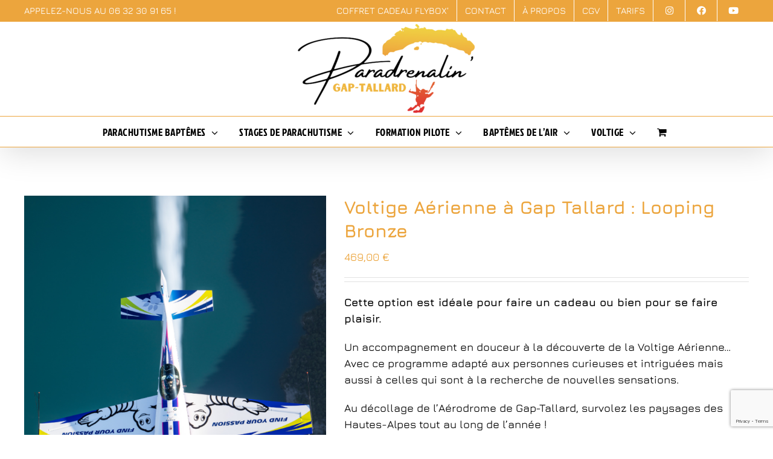

--- FILE ---
content_type: text/html; charset=utf-8
request_url: https://www.google.com/recaptcha/api2/anchor?ar=1&k=6LcAUKwZAAAAAOc6gwcmpJUAwzJ4XOVejkk-5ubV&co=aHR0cHM6Ly93d3cucGFyYWRyZW5hbGluLmZyOjQ0Mw..&hl=en&v=PoyoqOPhxBO7pBk68S4YbpHZ&size=invisible&anchor-ms=20000&execute-ms=30000&cb=t842uutx5wab
body_size: 48580
content:
<!DOCTYPE HTML><html dir="ltr" lang="en"><head><meta http-equiv="Content-Type" content="text/html; charset=UTF-8">
<meta http-equiv="X-UA-Compatible" content="IE=edge">
<title>reCAPTCHA</title>
<style type="text/css">
/* cyrillic-ext */
@font-face {
  font-family: 'Roboto';
  font-style: normal;
  font-weight: 400;
  font-stretch: 100%;
  src: url(//fonts.gstatic.com/s/roboto/v48/KFO7CnqEu92Fr1ME7kSn66aGLdTylUAMa3GUBHMdazTgWw.woff2) format('woff2');
  unicode-range: U+0460-052F, U+1C80-1C8A, U+20B4, U+2DE0-2DFF, U+A640-A69F, U+FE2E-FE2F;
}
/* cyrillic */
@font-face {
  font-family: 'Roboto';
  font-style: normal;
  font-weight: 400;
  font-stretch: 100%;
  src: url(//fonts.gstatic.com/s/roboto/v48/KFO7CnqEu92Fr1ME7kSn66aGLdTylUAMa3iUBHMdazTgWw.woff2) format('woff2');
  unicode-range: U+0301, U+0400-045F, U+0490-0491, U+04B0-04B1, U+2116;
}
/* greek-ext */
@font-face {
  font-family: 'Roboto';
  font-style: normal;
  font-weight: 400;
  font-stretch: 100%;
  src: url(//fonts.gstatic.com/s/roboto/v48/KFO7CnqEu92Fr1ME7kSn66aGLdTylUAMa3CUBHMdazTgWw.woff2) format('woff2');
  unicode-range: U+1F00-1FFF;
}
/* greek */
@font-face {
  font-family: 'Roboto';
  font-style: normal;
  font-weight: 400;
  font-stretch: 100%;
  src: url(//fonts.gstatic.com/s/roboto/v48/KFO7CnqEu92Fr1ME7kSn66aGLdTylUAMa3-UBHMdazTgWw.woff2) format('woff2');
  unicode-range: U+0370-0377, U+037A-037F, U+0384-038A, U+038C, U+038E-03A1, U+03A3-03FF;
}
/* math */
@font-face {
  font-family: 'Roboto';
  font-style: normal;
  font-weight: 400;
  font-stretch: 100%;
  src: url(//fonts.gstatic.com/s/roboto/v48/KFO7CnqEu92Fr1ME7kSn66aGLdTylUAMawCUBHMdazTgWw.woff2) format('woff2');
  unicode-range: U+0302-0303, U+0305, U+0307-0308, U+0310, U+0312, U+0315, U+031A, U+0326-0327, U+032C, U+032F-0330, U+0332-0333, U+0338, U+033A, U+0346, U+034D, U+0391-03A1, U+03A3-03A9, U+03B1-03C9, U+03D1, U+03D5-03D6, U+03F0-03F1, U+03F4-03F5, U+2016-2017, U+2034-2038, U+203C, U+2040, U+2043, U+2047, U+2050, U+2057, U+205F, U+2070-2071, U+2074-208E, U+2090-209C, U+20D0-20DC, U+20E1, U+20E5-20EF, U+2100-2112, U+2114-2115, U+2117-2121, U+2123-214F, U+2190, U+2192, U+2194-21AE, U+21B0-21E5, U+21F1-21F2, U+21F4-2211, U+2213-2214, U+2216-22FF, U+2308-230B, U+2310, U+2319, U+231C-2321, U+2336-237A, U+237C, U+2395, U+239B-23B7, U+23D0, U+23DC-23E1, U+2474-2475, U+25AF, U+25B3, U+25B7, U+25BD, U+25C1, U+25CA, U+25CC, U+25FB, U+266D-266F, U+27C0-27FF, U+2900-2AFF, U+2B0E-2B11, U+2B30-2B4C, U+2BFE, U+3030, U+FF5B, U+FF5D, U+1D400-1D7FF, U+1EE00-1EEFF;
}
/* symbols */
@font-face {
  font-family: 'Roboto';
  font-style: normal;
  font-weight: 400;
  font-stretch: 100%;
  src: url(//fonts.gstatic.com/s/roboto/v48/KFO7CnqEu92Fr1ME7kSn66aGLdTylUAMaxKUBHMdazTgWw.woff2) format('woff2');
  unicode-range: U+0001-000C, U+000E-001F, U+007F-009F, U+20DD-20E0, U+20E2-20E4, U+2150-218F, U+2190, U+2192, U+2194-2199, U+21AF, U+21E6-21F0, U+21F3, U+2218-2219, U+2299, U+22C4-22C6, U+2300-243F, U+2440-244A, U+2460-24FF, U+25A0-27BF, U+2800-28FF, U+2921-2922, U+2981, U+29BF, U+29EB, U+2B00-2BFF, U+4DC0-4DFF, U+FFF9-FFFB, U+10140-1018E, U+10190-1019C, U+101A0, U+101D0-101FD, U+102E0-102FB, U+10E60-10E7E, U+1D2C0-1D2D3, U+1D2E0-1D37F, U+1F000-1F0FF, U+1F100-1F1AD, U+1F1E6-1F1FF, U+1F30D-1F30F, U+1F315, U+1F31C, U+1F31E, U+1F320-1F32C, U+1F336, U+1F378, U+1F37D, U+1F382, U+1F393-1F39F, U+1F3A7-1F3A8, U+1F3AC-1F3AF, U+1F3C2, U+1F3C4-1F3C6, U+1F3CA-1F3CE, U+1F3D4-1F3E0, U+1F3ED, U+1F3F1-1F3F3, U+1F3F5-1F3F7, U+1F408, U+1F415, U+1F41F, U+1F426, U+1F43F, U+1F441-1F442, U+1F444, U+1F446-1F449, U+1F44C-1F44E, U+1F453, U+1F46A, U+1F47D, U+1F4A3, U+1F4B0, U+1F4B3, U+1F4B9, U+1F4BB, U+1F4BF, U+1F4C8-1F4CB, U+1F4D6, U+1F4DA, U+1F4DF, U+1F4E3-1F4E6, U+1F4EA-1F4ED, U+1F4F7, U+1F4F9-1F4FB, U+1F4FD-1F4FE, U+1F503, U+1F507-1F50B, U+1F50D, U+1F512-1F513, U+1F53E-1F54A, U+1F54F-1F5FA, U+1F610, U+1F650-1F67F, U+1F687, U+1F68D, U+1F691, U+1F694, U+1F698, U+1F6AD, U+1F6B2, U+1F6B9-1F6BA, U+1F6BC, U+1F6C6-1F6CF, U+1F6D3-1F6D7, U+1F6E0-1F6EA, U+1F6F0-1F6F3, U+1F6F7-1F6FC, U+1F700-1F7FF, U+1F800-1F80B, U+1F810-1F847, U+1F850-1F859, U+1F860-1F887, U+1F890-1F8AD, U+1F8B0-1F8BB, U+1F8C0-1F8C1, U+1F900-1F90B, U+1F93B, U+1F946, U+1F984, U+1F996, U+1F9E9, U+1FA00-1FA6F, U+1FA70-1FA7C, U+1FA80-1FA89, U+1FA8F-1FAC6, U+1FACE-1FADC, U+1FADF-1FAE9, U+1FAF0-1FAF8, U+1FB00-1FBFF;
}
/* vietnamese */
@font-face {
  font-family: 'Roboto';
  font-style: normal;
  font-weight: 400;
  font-stretch: 100%;
  src: url(//fonts.gstatic.com/s/roboto/v48/KFO7CnqEu92Fr1ME7kSn66aGLdTylUAMa3OUBHMdazTgWw.woff2) format('woff2');
  unicode-range: U+0102-0103, U+0110-0111, U+0128-0129, U+0168-0169, U+01A0-01A1, U+01AF-01B0, U+0300-0301, U+0303-0304, U+0308-0309, U+0323, U+0329, U+1EA0-1EF9, U+20AB;
}
/* latin-ext */
@font-face {
  font-family: 'Roboto';
  font-style: normal;
  font-weight: 400;
  font-stretch: 100%;
  src: url(//fonts.gstatic.com/s/roboto/v48/KFO7CnqEu92Fr1ME7kSn66aGLdTylUAMa3KUBHMdazTgWw.woff2) format('woff2');
  unicode-range: U+0100-02BA, U+02BD-02C5, U+02C7-02CC, U+02CE-02D7, U+02DD-02FF, U+0304, U+0308, U+0329, U+1D00-1DBF, U+1E00-1E9F, U+1EF2-1EFF, U+2020, U+20A0-20AB, U+20AD-20C0, U+2113, U+2C60-2C7F, U+A720-A7FF;
}
/* latin */
@font-face {
  font-family: 'Roboto';
  font-style: normal;
  font-weight: 400;
  font-stretch: 100%;
  src: url(//fonts.gstatic.com/s/roboto/v48/KFO7CnqEu92Fr1ME7kSn66aGLdTylUAMa3yUBHMdazQ.woff2) format('woff2');
  unicode-range: U+0000-00FF, U+0131, U+0152-0153, U+02BB-02BC, U+02C6, U+02DA, U+02DC, U+0304, U+0308, U+0329, U+2000-206F, U+20AC, U+2122, U+2191, U+2193, U+2212, U+2215, U+FEFF, U+FFFD;
}
/* cyrillic-ext */
@font-face {
  font-family: 'Roboto';
  font-style: normal;
  font-weight: 500;
  font-stretch: 100%;
  src: url(//fonts.gstatic.com/s/roboto/v48/KFO7CnqEu92Fr1ME7kSn66aGLdTylUAMa3GUBHMdazTgWw.woff2) format('woff2');
  unicode-range: U+0460-052F, U+1C80-1C8A, U+20B4, U+2DE0-2DFF, U+A640-A69F, U+FE2E-FE2F;
}
/* cyrillic */
@font-face {
  font-family: 'Roboto';
  font-style: normal;
  font-weight: 500;
  font-stretch: 100%;
  src: url(//fonts.gstatic.com/s/roboto/v48/KFO7CnqEu92Fr1ME7kSn66aGLdTylUAMa3iUBHMdazTgWw.woff2) format('woff2');
  unicode-range: U+0301, U+0400-045F, U+0490-0491, U+04B0-04B1, U+2116;
}
/* greek-ext */
@font-face {
  font-family: 'Roboto';
  font-style: normal;
  font-weight: 500;
  font-stretch: 100%;
  src: url(//fonts.gstatic.com/s/roboto/v48/KFO7CnqEu92Fr1ME7kSn66aGLdTylUAMa3CUBHMdazTgWw.woff2) format('woff2');
  unicode-range: U+1F00-1FFF;
}
/* greek */
@font-face {
  font-family: 'Roboto';
  font-style: normal;
  font-weight: 500;
  font-stretch: 100%;
  src: url(//fonts.gstatic.com/s/roboto/v48/KFO7CnqEu92Fr1ME7kSn66aGLdTylUAMa3-UBHMdazTgWw.woff2) format('woff2');
  unicode-range: U+0370-0377, U+037A-037F, U+0384-038A, U+038C, U+038E-03A1, U+03A3-03FF;
}
/* math */
@font-face {
  font-family: 'Roboto';
  font-style: normal;
  font-weight: 500;
  font-stretch: 100%;
  src: url(//fonts.gstatic.com/s/roboto/v48/KFO7CnqEu92Fr1ME7kSn66aGLdTylUAMawCUBHMdazTgWw.woff2) format('woff2');
  unicode-range: U+0302-0303, U+0305, U+0307-0308, U+0310, U+0312, U+0315, U+031A, U+0326-0327, U+032C, U+032F-0330, U+0332-0333, U+0338, U+033A, U+0346, U+034D, U+0391-03A1, U+03A3-03A9, U+03B1-03C9, U+03D1, U+03D5-03D6, U+03F0-03F1, U+03F4-03F5, U+2016-2017, U+2034-2038, U+203C, U+2040, U+2043, U+2047, U+2050, U+2057, U+205F, U+2070-2071, U+2074-208E, U+2090-209C, U+20D0-20DC, U+20E1, U+20E5-20EF, U+2100-2112, U+2114-2115, U+2117-2121, U+2123-214F, U+2190, U+2192, U+2194-21AE, U+21B0-21E5, U+21F1-21F2, U+21F4-2211, U+2213-2214, U+2216-22FF, U+2308-230B, U+2310, U+2319, U+231C-2321, U+2336-237A, U+237C, U+2395, U+239B-23B7, U+23D0, U+23DC-23E1, U+2474-2475, U+25AF, U+25B3, U+25B7, U+25BD, U+25C1, U+25CA, U+25CC, U+25FB, U+266D-266F, U+27C0-27FF, U+2900-2AFF, U+2B0E-2B11, U+2B30-2B4C, U+2BFE, U+3030, U+FF5B, U+FF5D, U+1D400-1D7FF, U+1EE00-1EEFF;
}
/* symbols */
@font-face {
  font-family: 'Roboto';
  font-style: normal;
  font-weight: 500;
  font-stretch: 100%;
  src: url(//fonts.gstatic.com/s/roboto/v48/KFO7CnqEu92Fr1ME7kSn66aGLdTylUAMaxKUBHMdazTgWw.woff2) format('woff2');
  unicode-range: U+0001-000C, U+000E-001F, U+007F-009F, U+20DD-20E0, U+20E2-20E4, U+2150-218F, U+2190, U+2192, U+2194-2199, U+21AF, U+21E6-21F0, U+21F3, U+2218-2219, U+2299, U+22C4-22C6, U+2300-243F, U+2440-244A, U+2460-24FF, U+25A0-27BF, U+2800-28FF, U+2921-2922, U+2981, U+29BF, U+29EB, U+2B00-2BFF, U+4DC0-4DFF, U+FFF9-FFFB, U+10140-1018E, U+10190-1019C, U+101A0, U+101D0-101FD, U+102E0-102FB, U+10E60-10E7E, U+1D2C0-1D2D3, U+1D2E0-1D37F, U+1F000-1F0FF, U+1F100-1F1AD, U+1F1E6-1F1FF, U+1F30D-1F30F, U+1F315, U+1F31C, U+1F31E, U+1F320-1F32C, U+1F336, U+1F378, U+1F37D, U+1F382, U+1F393-1F39F, U+1F3A7-1F3A8, U+1F3AC-1F3AF, U+1F3C2, U+1F3C4-1F3C6, U+1F3CA-1F3CE, U+1F3D4-1F3E0, U+1F3ED, U+1F3F1-1F3F3, U+1F3F5-1F3F7, U+1F408, U+1F415, U+1F41F, U+1F426, U+1F43F, U+1F441-1F442, U+1F444, U+1F446-1F449, U+1F44C-1F44E, U+1F453, U+1F46A, U+1F47D, U+1F4A3, U+1F4B0, U+1F4B3, U+1F4B9, U+1F4BB, U+1F4BF, U+1F4C8-1F4CB, U+1F4D6, U+1F4DA, U+1F4DF, U+1F4E3-1F4E6, U+1F4EA-1F4ED, U+1F4F7, U+1F4F9-1F4FB, U+1F4FD-1F4FE, U+1F503, U+1F507-1F50B, U+1F50D, U+1F512-1F513, U+1F53E-1F54A, U+1F54F-1F5FA, U+1F610, U+1F650-1F67F, U+1F687, U+1F68D, U+1F691, U+1F694, U+1F698, U+1F6AD, U+1F6B2, U+1F6B9-1F6BA, U+1F6BC, U+1F6C6-1F6CF, U+1F6D3-1F6D7, U+1F6E0-1F6EA, U+1F6F0-1F6F3, U+1F6F7-1F6FC, U+1F700-1F7FF, U+1F800-1F80B, U+1F810-1F847, U+1F850-1F859, U+1F860-1F887, U+1F890-1F8AD, U+1F8B0-1F8BB, U+1F8C0-1F8C1, U+1F900-1F90B, U+1F93B, U+1F946, U+1F984, U+1F996, U+1F9E9, U+1FA00-1FA6F, U+1FA70-1FA7C, U+1FA80-1FA89, U+1FA8F-1FAC6, U+1FACE-1FADC, U+1FADF-1FAE9, U+1FAF0-1FAF8, U+1FB00-1FBFF;
}
/* vietnamese */
@font-face {
  font-family: 'Roboto';
  font-style: normal;
  font-weight: 500;
  font-stretch: 100%;
  src: url(//fonts.gstatic.com/s/roboto/v48/KFO7CnqEu92Fr1ME7kSn66aGLdTylUAMa3OUBHMdazTgWw.woff2) format('woff2');
  unicode-range: U+0102-0103, U+0110-0111, U+0128-0129, U+0168-0169, U+01A0-01A1, U+01AF-01B0, U+0300-0301, U+0303-0304, U+0308-0309, U+0323, U+0329, U+1EA0-1EF9, U+20AB;
}
/* latin-ext */
@font-face {
  font-family: 'Roboto';
  font-style: normal;
  font-weight: 500;
  font-stretch: 100%;
  src: url(//fonts.gstatic.com/s/roboto/v48/KFO7CnqEu92Fr1ME7kSn66aGLdTylUAMa3KUBHMdazTgWw.woff2) format('woff2');
  unicode-range: U+0100-02BA, U+02BD-02C5, U+02C7-02CC, U+02CE-02D7, U+02DD-02FF, U+0304, U+0308, U+0329, U+1D00-1DBF, U+1E00-1E9F, U+1EF2-1EFF, U+2020, U+20A0-20AB, U+20AD-20C0, U+2113, U+2C60-2C7F, U+A720-A7FF;
}
/* latin */
@font-face {
  font-family: 'Roboto';
  font-style: normal;
  font-weight: 500;
  font-stretch: 100%;
  src: url(//fonts.gstatic.com/s/roboto/v48/KFO7CnqEu92Fr1ME7kSn66aGLdTylUAMa3yUBHMdazQ.woff2) format('woff2');
  unicode-range: U+0000-00FF, U+0131, U+0152-0153, U+02BB-02BC, U+02C6, U+02DA, U+02DC, U+0304, U+0308, U+0329, U+2000-206F, U+20AC, U+2122, U+2191, U+2193, U+2212, U+2215, U+FEFF, U+FFFD;
}
/* cyrillic-ext */
@font-face {
  font-family: 'Roboto';
  font-style: normal;
  font-weight: 900;
  font-stretch: 100%;
  src: url(//fonts.gstatic.com/s/roboto/v48/KFO7CnqEu92Fr1ME7kSn66aGLdTylUAMa3GUBHMdazTgWw.woff2) format('woff2');
  unicode-range: U+0460-052F, U+1C80-1C8A, U+20B4, U+2DE0-2DFF, U+A640-A69F, U+FE2E-FE2F;
}
/* cyrillic */
@font-face {
  font-family: 'Roboto';
  font-style: normal;
  font-weight: 900;
  font-stretch: 100%;
  src: url(//fonts.gstatic.com/s/roboto/v48/KFO7CnqEu92Fr1ME7kSn66aGLdTylUAMa3iUBHMdazTgWw.woff2) format('woff2');
  unicode-range: U+0301, U+0400-045F, U+0490-0491, U+04B0-04B1, U+2116;
}
/* greek-ext */
@font-face {
  font-family: 'Roboto';
  font-style: normal;
  font-weight: 900;
  font-stretch: 100%;
  src: url(//fonts.gstatic.com/s/roboto/v48/KFO7CnqEu92Fr1ME7kSn66aGLdTylUAMa3CUBHMdazTgWw.woff2) format('woff2');
  unicode-range: U+1F00-1FFF;
}
/* greek */
@font-face {
  font-family: 'Roboto';
  font-style: normal;
  font-weight: 900;
  font-stretch: 100%;
  src: url(//fonts.gstatic.com/s/roboto/v48/KFO7CnqEu92Fr1ME7kSn66aGLdTylUAMa3-UBHMdazTgWw.woff2) format('woff2');
  unicode-range: U+0370-0377, U+037A-037F, U+0384-038A, U+038C, U+038E-03A1, U+03A3-03FF;
}
/* math */
@font-face {
  font-family: 'Roboto';
  font-style: normal;
  font-weight: 900;
  font-stretch: 100%;
  src: url(//fonts.gstatic.com/s/roboto/v48/KFO7CnqEu92Fr1ME7kSn66aGLdTylUAMawCUBHMdazTgWw.woff2) format('woff2');
  unicode-range: U+0302-0303, U+0305, U+0307-0308, U+0310, U+0312, U+0315, U+031A, U+0326-0327, U+032C, U+032F-0330, U+0332-0333, U+0338, U+033A, U+0346, U+034D, U+0391-03A1, U+03A3-03A9, U+03B1-03C9, U+03D1, U+03D5-03D6, U+03F0-03F1, U+03F4-03F5, U+2016-2017, U+2034-2038, U+203C, U+2040, U+2043, U+2047, U+2050, U+2057, U+205F, U+2070-2071, U+2074-208E, U+2090-209C, U+20D0-20DC, U+20E1, U+20E5-20EF, U+2100-2112, U+2114-2115, U+2117-2121, U+2123-214F, U+2190, U+2192, U+2194-21AE, U+21B0-21E5, U+21F1-21F2, U+21F4-2211, U+2213-2214, U+2216-22FF, U+2308-230B, U+2310, U+2319, U+231C-2321, U+2336-237A, U+237C, U+2395, U+239B-23B7, U+23D0, U+23DC-23E1, U+2474-2475, U+25AF, U+25B3, U+25B7, U+25BD, U+25C1, U+25CA, U+25CC, U+25FB, U+266D-266F, U+27C0-27FF, U+2900-2AFF, U+2B0E-2B11, U+2B30-2B4C, U+2BFE, U+3030, U+FF5B, U+FF5D, U+1D400-1D7FF, U+1EE00-1EEFF;
}
/* symbols */
@font-face {
  font-family: 'Roboto';
  font-style: normal;
  font-weight: 900;
  font-stretch: 100%;
  src: url(//fonts.gstatic.com/s/roboto/v48/KFO7CnqEu92Fr1ME7kSn66aGLdTylUAMaxKUBHMdazTgWw.woff2) format('woff2');
  unicode-range: U+0001-000C, U+000E-001F, U+007F-009F, U+20DD-20E0, U+20E2-20E4, U+2150-218F, U+2190, U+2192, U+2194-2199, U+21AF, U+21E6-21F0, U+21F3, U+2218-2219, U+2299, U+22C4-22C6, U+2300-243F, U+2440-244A, U+2460-24FF, U+25A0-27BF, U+2800-28FF, U+2921-2922, U+2981, U+29BF, U+29EB, U+2B00-2BFF, U+4DC0-4DFF, U+FFF9-FFFB, U+10140-1018E, U+10190-1019C, U+101A0, U+101D0-101FD, U+102E0-102FB, U+10E60-10E7E, U+1D2C0-1D2D3, U+1D2E0-1D37F, U+1F000-1F0FF, U+1F100-1F1AD, U+1F1E6-1F1FF, U+1F30D-1F30F, U+1F315, U+1F31C, U+1F31E, U+1F320-1F32C, U+1F336, U+1F378, U+1F37D, U+1F382, U+1F393-1F39F, U+1F3A7-1F3A8, U+1F3AC-1F3AF, U+1F3C2, U+1F3C4-1F3C6, U+1F3CA-1F3CE, U+1F3D4-1F3E0, U+1F3ED, U+1F3F1-1F3F3, U+1F3F5-1F3F7, U+1F408, U+1F415, U+1F41F, U+1F426, U+1F43F, U+1F441-1F442, U+1F444, U+1F446-1F449, U+1F44C-1F44E, U+1F453, U+1F46A, U+1F47D, U+1F4A3, U+1F4B0, U+1F4B3, U+1F4B9, U+1F4BB, U+1F4BF, U+1F4C8-1F4CB, U+1F4D6, U+1F4DA, U+1F4DF, U+1F4E3-1F4E6, U+1F4EA-1F4ED, U+1F4F7, U+1F4F9-1F4FB, U+1F4FD-1F4FE, U+1F503, U+1F507-1F50B, U+1F50D, U+1F512-1F513, U+1F53E-1F54A, U+1F54F-1F5FA, U+1F610, U+1F650-1F67F, U+1F687, U+1F68D, U+1F691, U+1F694, U+1F698, U+1F6AD, U+1F6B2, U+1F6B9-1F6BA, U+1F6BC, U+1F6C6-1F6CF, U+1F6D3-1F6D7, U+1F6E0-1F6EA, U+1F6F0-1F6F3, U+1F6F7-1F6FC, U+1F700-1F7FF, U+1F800-1F80B, U+1F810-1F847, U+1F850-1F859, U+1F860-1F887, U+1F890-1F8AD, U+1F8B0-1F8BB, U+1F8C0-1F8C1, U+1F900-1F90B, U+1F93B, U+1F946, U+1F984, U+1F996, U+1F9E9, U+1FA00-1FA6F, U+1FA70-1FA7C, U+1FA80-1FA89, U+1FA8F-1FAC6, U+1FACE-1FADC, U+1FADF-1FAE9, U+1FAF0-1FAF8, U+1FB00-1FBFF;
}
/* vietnamese */
@font-face {
  font-family: 'Roboto';
  font-style: normal;
  font-weight: 900;
  font-stretch: 100%;
  src: url(//fonts.gstatic.com/s/roboto/v48/KFO7CnqEu92Fr1ME7kSn66aGLdTylUAMa3OUBHMdazTgWw.woff2) format('woff2');
  unicode-range: U+0102-0103, U+0110-0111, U+0128-0129, U+0168-0169, U+01A0-01A1, U+01AF-01B0, U+0300-0301, U+0303-0304, U+0308-0309, U+0323, U+0329, U+1EA0-1EF9, U+20AB;
}
/* latin-ext */
@font-face {
  font-family: 'Roboto';
  font-style: normal;
  font-weight: 900;
  font-stretch: 100%;
  src: url(//fonts.gstatic.com/s/roboto/v48/KFO7CnqEu92Fr1ME7kSn66aGLdTylUAMa3KUBHMdazTgWw.woff2) format('woff2');
  unicode-range: U+0100-02BA, U+02BD-02C5, U+02C7-02CC, U+02CE-02D7, U+02DD-02FF, U+0304, U+0308, U+0329, U+1D00-1DBF, U+1E00-1E9F, U+1EF2-1EFF, U+2020, U+20A0-20AB, U+20AD-20C0, U+2113, U+2C60-2C7F, U+A720-A7FF;
}
/* latin */
@font-face {
  font-family: 'Roboto';
  font-style: normal;
  font-weight: 900;
  font-stretch: 100%;
  src: url(//fonts.gstatic.com/s/roboto/v48/KFO7CnqEu92Fr1ME7kSn66aGLdTylUAMa3yUBHMdazQ.woff2) format('woff2');
  unicode-range: U+0000-00FF, U+0131, U+0152-0153, U+02BB-02BC, U+02C6, U+02DA, U+02DC, U+0304, U+0308, U+0329, U+2000-206F, U+20AC, U+2122, U+2191, U+2193, U+2212, U+2215, U+FEFF, U+FFFD;
}

</style>
<link rel="stylesheet" type="text/css" href="https://www.gstatic.com/recaptcha/releases/PoyoqOPhxBO7pBk68S4YbpHZ/styles__ltr.css">
<script nonce="8ldEzAPigJP-pF0TXAZr6w" type="text/javascript">window['__recaptcha_api'] = 'https://www.google.com/recaptcha/api2/';</script>
<script type="text/javascript" src="https://www.gstatic.com/recaptcha/releases/PoyoqOPhxBO7pBk68S4YbpHZ/recaptcha__en.js" nonce="8ldEzAPigJP-pF0TXAZr6w">
      
    </script></head>
<body><div id="rc-anchor-alert" class="rc-anchor-alert"></div>
<input type="hidden" id="recaptcha-token" value="[base64]">
<script type="text/javascript" nonce="8ldEzAPigJP-pF0TXAZr6w">
      recaptcha.anchor.Main.init("[\x22ainput\x22,[\x22bgdata\x22,\x22\x22,\[base64]/[base64]/[base64]/[base64]/[base64]/[base64]/KGcoTywyNTMsTy5PKSxVRyhPLEMpKTpnKE8sMjUzLEMpLE8pKSxsKSksTykpfSxieT1mdW5jdGlvbihDLE8sdSxsKXtmb3IobD0odT1SKEMpLDApO08+MDtPLS0pbD1sPDw4fFooQyk7ZyhDLHUsbCl9LFVHPWZ1bmN0aW9uKEMsTyl7Qy5pLmxlbmd0aD4xMDQ/[base64]/[base64]/[base64]/[base64]/[base64]/[base64]/[base64]\\u003d\x22,\[base64]\x22,\x22wo9aw7kmAXAow4ADQzPCusOgNx1fwq7DrjLDssK6wqXCuMK/wovDr8K+EcKMYcKJwrkoOAdLIwjCj8KZQ8O/X8KnIMKEwq/Dlj/[base64]/CqFvDlEXCncK1dsOMwqh+QMKqw6chXcO/J8OxeTrDnsO5ESDCjxzDhcKBTRnCsj9kwpQEwpLCisO2KxzDs8K6w79gw7bCoHPDoDbCi8KkOwMxacKnYsK/[base64]/CqsK0CsKoX8KCwo95HnB7wqXCqsK6w7bCtcO1wrEqAQpYDsO2OcOywrN9WxNzwotTw6PDksO5w5AuwpDDiDN+wpzCnlULw4fDncOjGXbDoMOKwoJDw7PDryzCgELDh8KFw4F2wrnCkk7DnsOyw4gHasOeS3zDusK/w4FKLsKcJsKowrxUw7AsMsOqwpZnw706Eh7CpAANwql5aSXCiTNPJgjCvRbCgEYxwrUbw4fDo21cVsOTYMKhFzzCrMO3wqTCsmJhwoDDpMOqHMO/G8KQZlUYwqvDp8KuIMKDw7crwoE9wqHDvwbCjFEtRF8sXcONw5cMP8O/[base64]/[base64]/b8O3wrg8w7tTwqDClyXCsMK8OGbChcOSwohQw5McNsOowovClFBIJsKRwoFualzChCh1w6rDuQTDt8KzMcK/PMKyL8Oew4QXwqvCgMODNcO7wp7CtMOsels0wromwr7DtsKCfcOBwpNRwq3DhcKiwpAKYHXDjcKneMO0OsOeTiduw6IpTV4TwozDtcKdwq1cQMKDLMOtFMOxwqXDoG/DiApLw6rDgsOEw4/DnQ7CqFIuw6YCfWDCjANUGMONw4lZw5PDr8KmVj4qMMOUJ8OHwrzDpcKUw5HCh8ONLw/[base64]/DvzXCpjXCl0XDnMKfw7jDvETCkcOVwo7CjcKMBm5Fw6J4w68cZMOaMFHDqcKsd3PDscOfD2DDnTbCu8KyGsOOP0dNwrrCuUASw5RbwqQCwqXCkTbDlsKST8K7w4s4ET1BDcOQGMKzGlvDt3UNw6NHUn9uw6HCscK9bkHChUXCuMKFGEnDusOyTSR/E8Kaw7rCgTp4w5vDgcKdw6LCsVAsTMOeYRJCKAAEwqIWY0EBAMKsw4RqBHZ9D3TDm8Kmw7nCgMKmw78mIzM4woLCuHrCnV/DrcOWwqwnOsOQM1J1w6lwMMKpwoYIJcOMw7gIwojDiVPCtMOJFcOxccKXMMKdV8Kla8OEwrQIJwTDpWTDji0owqBHwqcVAXgYPMKLG8OPP8OzWsOJQMOzwoTCs3vCksKmwp4yXMOKJcK9wqYPEsKMfMOOwrvDnw02wrQ6dxXDtsKiQcOnPsONwqB9w7/[base64]/[base64]/CtWZcMcOtbsKMXj/DsDxdcsOAw57Cv8OgPMOmw4t/w73Dtno/E24eNMO/FlrClsOEw5o8N8Ojwr0oIVAGw7TDmcOHwonDt8KIMMKuwp4oUcK2wr3DgRbDvMKTE8Kcw5gQw4LDhnwLUhbCrcK5PVIpNcOUBCdmTxHDhinDisOFw6fDigoIYgUcHx/CuMO+bsKvOTQUwrcsIsOaw5BIUMK5AsOuwpBROkR6wpzDu8O/Si7DvsKuw5NvwpTDusK0w6HDpl3DucOqwrRnM8K/GXDCmMOMw77DpyBVKcOPw6FZwpfDhRoJwo7DvsKpw5DDhsK2w4IFw43ChcOEwoczMRhEUXsVRzPChwdkNW1ZXykFwr4yw5hDf8OOw40lIDjDoMO8L8KjwrU5w4cKw6vCicOuYm9jM1fDsGgLwoPClygbw4fCn8O/d8K3ezzCrsKJYHnCoTUNVRPClcKTw7Y9O8OXw5pOwr50wql8wp/CvsKffsOFw6AOw6AuZMOPCcKqw5/DiMKXIGkFw5bCpXkZW0hic8KtMzdlwrbCv2jCuSI8SMKUY8OiST/CjBbDjMORw57Dn8O5w7wzf1bCnAYlwrhgbDkzK8KwRWpoMHPCnG1dWAt6SmR/dkQALTXDtx0HecKlw6dKw4bCksOdLcKlw5Yzw6V2cV/CnMOxw4VYBy3CpTZlwrnDsMKcK8O8wrxtWsKzwq7Co8Kxw4fDnC/DhMK7w4hMdUvDjMKIccKrBcK/eFF6JQFuMDXCgsK1w7fCvTbDhMKxwqFhd8KzwpJgO8K7SMKCHsOuI17DjSrDq8OjLkPDrMKVMnAYb8KkKDZFZsO3BBLDlsK0w4kbw6XCi8K7wrA1wrMlw5DDgXvDilbCq8KlPMKKJU3CkcKeJ2/Cs8KtBsOFw7Izw593bkgxwrslESrCqsKQw7fCvn1pwq5abMKpecO+G8Kcwo07D09Vw5fDncKKH8KQw77CtMO/T1JefcKgw5fDtMKZw5vCgsK9HWTCs8ONw73Cg3TDoA/DrlMDFQ3DqsOIwqglE8K+wrh2BcOWAMOuw5UhaE/[base64]/[base64]/CtmZQPMOlw7xJw7jDr8OXcsOaSSjDuHN9wq/CqcKLcVRww4PCimAww4rCl0PDkMKewpsMGsKOwqFfeMOtNDLDjD1IwoJ3w4oQwonCrijDkMK/[base64]/w5fDrmvCiFN+DxXCkcKAD8KvwrM9QBtTMAYGQcKkw7RUIsO+bcKHXmNXw7HDk8Klwq8GAUTCgDrCicKQHixRQMKUFzvCi2fCqnZwER83w6zCh8Kpwo3DmVfDpcOvwoAGDcKkw4XCvl/[base64]/wotMw5ZiRsKefMKiwrDCksO5GDfDin3Du8OBwr3CsGTCvMKSwrp3wpNBwq8Hwo1jc8O/eSTCuMO7ThJkJsKawrVeS2Rjw4lqw73Dh1dvTcOCwrIdw5FYN8Ove8OUwpvDjMK8diLCoiPCmVjDhcONBcKRwrQ+PiTCkBrCgsKRwrbCrcKBwqLCniDCoMKIwqXDocOUwqTCm8OJHcKFUH89EB/Dt8Oaw5nDlThKHjhSGsOfBRBmwqnDvzTCh8Oawp7DssK6w6XDuBXDoTkiw4PCtRnDj3kDw6vCt8KFYsKyw4/[base64]/[base64]/Dsl/[base64]/[base64]/DsjzDgsOXw5TCtMOrwr/CtD0/[base64]/w7DDrC/DshDDkQBdM3AoRcKNwpfCqcKUOUXDp8KwGcKEDMOZwpHChA05aHNHwr/DhsKCwpdgw5zDuHbCnzDDtF4aw7TClWLDqBrCh3Qyw4sMFlpewq/DjC7CoMOswoDCoy/DjcKXK8OsG8Kyw7QCYEQCw6l2wrwvZRbCvlXCjE7DnB/CkirCrMKbLcOBw7MOwr7Di0zDocKswrFvwqnDjMOUSlJ2CMObH8K+wpolwoxLw5wmG2DDoTnDrsOscAPDuMO+TQ9mw4VsZMKdwr82wpRLVVUww6DDuhTCuxvDmcOfWMO1A2bDvBlhVMKcw4jDjMOvwqnCtxVmDCzDjELCtMOew7XDoCTCtz3CoMKOaDTDqErDsW/[base64]/[base64]/w4nDmMOawrUOw5vDh8OWJsOfw7xAwoEBbQvCkcK2w7EBTHBew5hbahPDrnvCjD/[base64]/[base64]/HcOAaVh2WgpqHxTDhFIlwoVxw6jDoFprccKswojDpMOwBMOyw7BDAlJWAcO/w47CmRTDo2/DlMOmfFV5wqQdwr1iecKoUSPChsOIw4PCvwDCkX9Qw67DuHzDjSPCvxt+wrHDtcOtwpYIw64peMKGKUfCvsKOA8OpwpzDlQ8TwqvDmMOCCQ06B8OKInxOVcOfWjbDgMKbwoTCr1UKb0kIwoDCi8Kaw5IqwpPDqGzCgxBkw5rCnAFiwowodWMwS0TCjcK6wo/CrsKywqEqHSzDthN8wotiIMKpRcKDwr7CqA8zXjLCmXDDlytKw75sw5DCqz1kUThZasKPw4pEw7dAwrMKw5DDuCXChSHCnsKPwq3DnBA5LMK9wq3DkEczQsK/wp/DmMKXw6nCsT/Cuk5SCMOaEMKlFcOXw4DDnMKeOVpvwpTCg8K5XWUtMcK8ECvCp345wopaR2dmbMOpWW7DlWXCs8OlE8KfcTPCiFAMWsKtWsKkwo7CqBxJR8OWw5jCicKuw7/DnBl6w6ZyH8ORw5c/LmPDoB95HHBJw65WwooHRcOuLjV2T8K6VWDCi1gdRsOLw6Umw5rCosOHZMKow5TDncKawp8BHHHCkMKEwrfCqE/[base64]/Coisbw6XCo8KJfsKMQMKSQXpuw5FUw4F1w44JAgsDXWDCjTHCjMOGJwE4wovCmsOAwqDCqhB/w6AsworDrhrDvRcmwrzCiMOCIMOcPMKYw7prBsK3wosgwozCrcKyZB0aesO8C8K9w47CkXsew48/wpbCqmnDjnNdV8Otw5Rmwp4iLXPDlsOCbGPDlHtiZsKsNFDCvGbDsV3DvxcIFMK9KsKNw5vDqcKiw47Cu8OwG8Kdw7fDgh7DiXvDowNDwpBfw5ZLw41+eMKiw6/[base64]/[base64]/Cj8K+XG4OK8ORB8OpwoQBw4cxWXrDi8ODwrwOwrbCu2jDr3/DkcKnScK8Sw0iHMO8woh8w7bDvG7DlcO4bcOdWkrDtcKiZ8OmwoooRQA5NkRkZMOyf1rCmsKQcMORw4bDkMOwU8Oww6F4wq7CosK9w5J+w7gAJ8OpCHZ/wqtgQcOww6Rnw50KwpDDr8KdwpnCtCDCvMK4D8K2bGtnV0VoWMOtX8Onw5h7w6XDpsKEwpzCisKSw4rCuS5XejMWFA1ofQcnw7TClcKAA8OhdybDvUvDj8OXwq3DnCLDvsKXwqlTCl/DqA1ow4twPMO/wqEswqxlL27DksOYAMOfwrxPfxcZw4/CpMOnIhXCusOYw5vDhUrDiMKKHWE7wphkw6VBQ8Okwqx/Sn/CiUNmwqoKa8OjJnLCgzLDtzHDlEUfG8K/N8KUd8OWJcOdW8OQw4MVFEh2I2PChMOxfxHDscKyw5nCujnCg8O7w69Sby/DiULCkH9/wr8kVcKsacO0wr0gf24CUMOuwqp7BsOrakDDow3DnkYDIR9jQcK2wp9WQcKfwoNTwo1Xw7PCiHlXwowMejvCn8Kya8OIBF3DpjNSW1PDm3bCl8K+aMOWNyENSnLCpsOUwobDqCzCmRRswr3CnyPDj8Kjw5bDk8OwLsOww77DssKqcAQZL8KTw7vCpHApw5/Cu2bCs8K/[base64]/CpsOIE8KACBHCsMKTwrjDqMKLLBLCqcOlecK2wqJDwrTCqsOMwpvCoMOOVzXChHvCkMKow7dFwqPCs8KsHjAgJkhlwpTCi3dGDg7CiERpwo7CscKbw44GB8O9wp1Fw5B/w4EGcwLCpcKFwpRuXMKlwo8mQsKnwrBDwoTCjAREB8KKwqvCpsOdw4NUwpPDgwDClFsEDzYTX0nDq8O6w6geV3kgwqnDo8KAw7/DvTjCrcKtA2UFwp3CgXo/HcOvwpHDmcOaKMOgG8OHw5vDsg5SQCrDrUDCtsOYwr/DpEbCtMOtMz/[base64]/Dv0nDvE3Dqm7DiALCsm/[base64]/[base64]/Dtwo/w4zDlcKRw4MfwrvDusKTwo/[base64]/DpcOoL1BrfsKWw7/[base64]/Du1YAwqnDtsOlBzB+HsKwwrhVWMKSw7nDlgoZUHJYcsO9dMKkwr3DjcOHwqwiw7PDjBbDisK+wrkDw5Faw4ICQW7DmhQCw6TCt0nDq8K7V8KnwokUw4jCh8K/SMKnP8KgwqU/fGHCvEFALMKcDcO8IMKdwp42BlXCncOafcK7w7nDg8O7wphwFTFTwprCnMKrOcKywpA/WwXDuCzDm8KGRsK0BjsBw7jDnMKxw4ccZsObwqZJN8Olw75SAcK9w6FlcMKfXRgZwp9kw5vCtcKiwoPChMK0ecOEwofCtQt5w6DCiXbCscKte8K2NsOEwrUfLsKUGsKLwrcAFMOgw6LDmcKuS2ICwqpkAsOuwo9vw6tWworDkgDCv3jCiMKRwp/CuMOUwrHCribCh8K3w7jCv8O0S8OpWG5fAUJ0L2nDi10vw6bCoGXCg8OpUSc2XMK8fQvDoxrCv3fDiMOVHsODUyTDqsKXRyXCgMKZAsO3bFvCiwLDoCTDhCV+NsKTw696w7rCtsOrw53Cnn/DtFdMHjoOBSp6DMK1RB4iw5bCssK0VikiBMOwcxFMwqnCqMOswpd3w6zDgm/DtQTCscKZAEXDoFQkHkICOBIbw4EVw7/[base64]/JBBgAcO+OcO5w4TDnTtgFksWw4fDtsK9cwDCt8KLw6HCqAXCs2PDrw3CtzIXwqrCtcKRw4LDgCgaE35RwpZTbcKMwrsvworDuCvDrQ7Do1JnUyTCu8K2w7PDv8Opdz3Dm3vCnyHDpC7CsMK9QcKlL8OswolCEMKZw49hL8KCwqYrSMKzw41rIy57aEHCqcO8HS/CvCbDp0vDtQLDvBYxJ8KRRy8Sw4TDl8KLw49mwq4IE8O9AyjDuTnCj8KPw7ZtdlrDnMObwpIsbMOawqvDnsK5acKUwozCng8Vw4rDgERgLsO0w4rCqsOYMsOICcOtwpZdcMKtw7wAc8O6woDClh7Cl8OfdkDCkMKGA8O4McOywo3DnsOFUn/[base64]/wogswrg4aGV3wqk3BcKRwpIkfnXCtDLCtWt+w4lSwol9JEnDtwHDgcKYwp1nD8OjwrHCu8OFUCwYwoNOXgZ4w7hQIsKqw5QjwoEgwpQFVMKgCMKewrtHcjZTFlXCqTxiBzLDqcK4J8OiOMOxJcK3KUw4w6QzeD/DgljCg8OJwqnDjcOkwp9lPVnDksOuNUjDvSNqGXx4FsKJHMKUVcOgw5DClGXDqMOVw4TCp0tAPAxvw4zDs8K4KcOxZsKdw5oUwobCi8KSYcK7wqd5wrDDgwk/[base64]/DmX3CtsKqKMKCJsK7OMKEw4nCrMK1wpt6w7fCr04Vw53Dow/[base64]/wq/[base64]/P2Riw5E2wr7CtMKVwoM9ScK/BgPDoMOTwrLDrsOvwqDClWfDvyDCosOCw67DqsOLwpsowoBsG8KIwrMhwo9+RcO8w7o6AcKJw6NpNMKCwrdCw71wwovCvAHDrw7CvXLDqsK8N8KGwpZQwpzDoMKnK8OGWWMCD8OtAhtVUMK5IMKcSsKvEcOMwqfCtF/Cg8KqwofCnnfDlXhXZDfDlSMyw51Cw5AVwrvCkSrDmxvDksKHMcORw7drwobCr8Krw77DrmRGaMKiPsK4wq7ChcO8KT1rJ1/CliElwrvDgUp4w5bCpkzCm3dfw5owFBzCmsO0wpwlw77Drkh8EsKuKMKyM8KVWgJdF8KLcMOPw4tyQD/DgXnCk8K8eGlbG19Pw4QzO8KCwrxJwp/Ci3Vlw4fDkyHDgMOVw5LCpSHDixPCiTd7wp/DsRBwXsOYBXTCjjDDn8Kow5kDOR5+w68pC8Ohc8OKB0pPHxjCnz3CpsKFBsO+DMOxQVXCq8KMesKZRh/Cky3Cs8KeMsOOwpTDkSUGajQwwoDDs8KXw5XDkMOkw7PCs8KcXQNaw6XDnH7DocOzwpYjTlrCjcO/Sy9DwpXDpcKlw6R8w73CiBEjw5AAwotMb3XDpi0uw5bDpsOfJ8Knw6JCH0lMHB/DrcKzT0/CocOpDwt/w6HCqSN7w5vDhMKVCsOvw7jDtsOWaD91MMOHwp5oesObXgQ+B8OCwqXCr8Orw5HDsMKEbMOAw4cuQMKmw4zCpxTDtMKleXHDnV0Gwq1twpXCisOMwpppTTjDvcO5MjJ/[base64]/[base64]/N8KfKBhZwqbChMKNw6zDtcKUw7HCt11NMsOfw7DCt8KTFRtRw7DDk01pw6/DmVBFw7HDpsO/OkrDu2jCisKWElRxw4nCgMO+w7kxw4rCk8OXwqpQw7PCkMKCKW5abARLKMK4w73DkGQ2w6IuHU/Dj8OAasOnNcOAXgM1wq/DlxlWwq3Cjy7CscKyw7MoUsOmwqJ4VsKJbMKQwp0/w4HDj8OXQRnCl8Kxw7jDl8OYwq/CjsKEWyQ2w7A6XXbDnMK2w73ChMO3w43CiMOQwqjCgTDDrlxbw6/DocKjGVd1czrDqhNMwp7CuMKmwrPDr33Cn8K/[base64]/[base64]/Dg1RiJ8Ktw6DDtMOxwrlrw5Y0wqbDv8Kkw6fCkMOJNMK7w6nDvMOsw6gtNT7CvMKSw5PCmMKBM1zDnMKAwqvDpMKhfj3Duxh/woxZZMO/wqLDlw1tw50PYMK6f1osYXdGwojCh3FyLcKUTcOZOzMcCEcWEcOOw5jDn8K0LsKWegljICLCqhhSLxbDqcKGw5LDumzCpyLDlsOqwpTDtj7DnR7DvcOFN8KHFsK4wqrCkcK8IcKgbMO/w7HCvSXDnBrCtUJrw7rCn8Kwcgxfwr3Cky5Nw4cmw61/wqZvU0w/[base64]/[base64]/bmRTCMKFO8OEwo3CkBvCl8OVw4Z/w5jCgRnDqsOlAcOJWcOGMTZgU2YZw5gUa3DChMO1TSwYwpPDtWBvFsOqR2PDoz7DjTgLCsOjZizDtsKMwrbCkm03wqPDngRuH8OLMEAdQ3TCmMKAwoAWVRLDmsOZwqLCu8KawqUDwpfDqcKCw6/DsSPCscKDw5bDiWnCmMK9w7/CoMO7FEHCssKrNcODw5MQaMKrKsO9PsK2Y1g7wrsSRcORLzPDo07CkSDCuMOKYU7CiRrDssKZw5DDvWXDnsObwr8KansjwrAqw5wywoXCs8KneMKBd8K3ERvCmMKWbMOlEAhUwpjDrcKdwqrDrsKGw47DmsKPw4Fmwq/[base64]/w51/ZVbCi8Oxwox6WWceL8OgwplOc8KDdcObwpdow4sGOB/CtgkFw4bCpsOqN2A7wqVkwpUVF8KPw7XCsSrClMOQasK5wp/CsEYpHl3DpsK1wr/Co3/DvVEUw68UNU/CiMOtwrocZ8OjDsKYAF1vw4rDmUc2w6lee1fDtsODGmBIwp5/w73ClMOBw6MSwrbCr8OkSMKDw4cVXyNNCH92ScOZG8OLwoEGwrMmw5VWIsOffjBgLBMHw73Dkh7DsMOqMiRbXGc6woXCq3VCZx1zB0rDrHvCkwYtfAQswqvDjl3CuWxaemBVCF8wKsOpw5U/IiDCscKuwo9zwoEXf8OGBsKpNgdJAMOgwrRcwotwwoDCrcOKc8OzFn3DusO0K8Kmw6DCkDpXwobCr03CvWjCrMOtw6vDi8OOwoA4w6kSChc5wrYvYx06wpLDlsOvH8KPw73CvsKWw6coNMKlEC8Dw5cwJ8KRw6I/w5dLWMK5w6h7wokswqzChsOPHyjDnTPCmcO0w7jCt3JiAsOTw7DDrzMSF3fChk4qw64wKMO1w6Vqcl7DhMOkfDUtw6VQMMOLw4rDqcKnB8KsaMOyw73Do8O/cVRuwoxGSMKoRsOmw7vDmyvCv8OCw7LClhVPasOaGEDCuzYVw6RaQX9MwobCnFVfw5TCrMO9w5Vuf8K9wrnDo8K/GcOPwrjDocOYwrLDnQnCtWYWXUTDtMKvCGFzw7rDicKHwrdbw4jCiMOTw67Cq3NJdEtAwr8CwrTCqDEfw7AUw6cPw5rDj8O/GMKsbMOnwp7CksK9woPChV58w7LCgsO1cQQOGcKpJzbDmTvCkgDCoMKhU8Ktw7vDq8OgF3/DvMK7w5EBL8KMw4HDuELCrMKMF0/DjE7CgkXCqV/CisKdwqtJw4rCs2nCgnsTw6kjw6J1ccKiJsOBw7FXwrlwwqzDjVjDiGsZw4fCqSbDkHzDnC9GwrzDicKgw5p/cQPDsz7ChMOOw4Ifw5DDosKfwqzCsVvCvcOow6XDqsK/w7ZPVRjCq3/Cuxs4TB/DgB1+wo4ew5vCoCHDin7CsMKuw5PCnAQpwrLCmcKUwo97asONwrJ2HWXDsngYb8K9w7ENw7/CgsOdworDpsO1YgbDpMKnwq/[base64]/[base64]/DpcKBDwvDrsKawpLCjwjCtARLwqbCmCZVwqvDrhfDvMOww6B+wpPDlcO6w4BgwrcuwrkIwrQ/[base64]/DmMKCG8OeXMOhfCVMwq9cMMKyQWNhwpczw5UDw4jDssODwrsCdA/DuMKkw5bDjEd8IEtGY8OSYX7DmMKGw5xtOMKjJkoXPsKmWcKbwqcXOk4PUMOISnrDmT7CpsKpwp7CtcOXYcOLwqAiw4HDo8KtECnCkcK4VMOmAyBKZMKiLVHDsEVDw6/[base64]/[base64]/[base64]/[base64]/Dswl0XsK4A2fDgsKEcMO4HsKxwoZnI8Kjw4/Cm8KNwpnDqCocNTfDrBYyw4Zsw5kifcK0wqTCscKvw6Qkw4zCpCkYw7fCiMKrwqvDskMFwpFEwqRSFcK8w4LClT/ChX/CncOFU8K2w4LDtMK9JsOMwrfCjcOQwoI9wrtlBVfDvcKhVD5swqDCj8OUw4PDhMK2woZxwonDusOEwpojw6TCt8OJwp/Cm8OyfDUWUG/Dq8K7GsK1PjHCtVgTPQTCiw1xwoDCunTDlsKVwpdhwp5GY2BWIMKWw4AHXHlywoXDuxUtw43Dq8OvWANpwrozw5vDmMO8OMOuwrbDsUc8wpjDlsOHEC7CvMK6w7TDpC8FNAt8woVWU8KKXDHDpT/DrsKRc8K0C8OJw7vDkxPCssKlN8KEwpvDt8KgDMO9wohFw5DDh1VnXsKvw7RDHynCoW/DlMKDwq7DusOCw7ZtwrfCrl5kD8Ohw55ZwoJJw7N3w5PCj8KyMcKGwrHCucKiSmByEALDg1FaVcKPwqsWKE4bZl7Dk1jDqcOPw7sTKMKTw5I8fMKgw7LCk8KZfcKIw6l1w4Faw6/CtlXCmgfCjMO8JcKPKMKww4zDhjhVTXZgwpLCksO4AcOLwo4cbsOPJG/DhcKNw5fCikfCmcKRw43CoMO9AcOXawpCb8KXEAIPwohwwofDvRhYwrdGw7RARwjDscKiw5Q9EcKTwrTCliddX8Khw7bDplfCqjcjw7cTwpJUIsKsS24dwrnDr8OGNVpTw402w6DDqTlsw4PCpS42VRXCkx5HesOzw7DChkJ5KsOHa1IOFcO/dCsjw57CgcKRAiPCgcOyw5LDhQImw4rDuMOLw44rw7XDtcO/KMOVHA1rwpXCqQ/DuUYSwo3DjxJuwr7Di8KCM35cLMOmCElLUVTDjsKmWcKuw67DnMOdVksiwo1JGsKMS8OQTMKSDMOaScKUwrvDvsOQUUnCqgp9w4nCp8KHNMKlw7l/w4PDr8K9J2BxCMOWwobCrMOFW1cSQMOTw5JhwrrDjGfCp8OFwq1CU8KWYMO4QMKuwrLCocOYUkJ4w7EYwrYsworCiFvCvMKESsOgw6XDtTcLwrBTwohnwpMNwobDjwHDuHDCpGZxw63CosOSwo/CiVPCqsOzwqHDnVHCnzrCliTDgMOrbVPDnjDDj8OCwrTCmcKXHsKqX8KhIMORMcOyw5bCocO0w5fCjQQBPTlTF0YRRMK7AsK+w6zDi8KxwpVkwqrDs2kUCsKRVCd5DsOta2IZw5UiwqkuEsKTIMO1DcK6f8OEGMO/w5YIeC/DqMOXw7I9T8Knwo5nw73Dg2LCpsO7w4bCisKNw7rCnsOyw7Q0wrJRXcOawohKaD/DjMOtA8KWwo4mwrjDt1vCq8KPwozDs3jDssKLbhRiw6bDnQgtfjFKfCxKcxAEw5PDm356PcO8BcKZCz8FR8Kbw6fDm2tKckrCrxpKB1koDWHDjFnDjRTCqiTCvMKfGcOnZ8KNP8KdIsO8aGo/[base64]/[base64]/BXFWwr4RIhMowo7CocOoem/Cj3UnH8Onei19VcOPw4TCmsOGwo4rMcKvSnEsHsK3WMOAwok9UcOaFzrCu8Khw6TDjcOiZcKpSCjDoMKZw4LCoSfDkcKBw6Vjw6IkwoDDiMK/w4wKGh0lbsKmw54Iw4HCjFQKwo4gS8OTwqQ2woMuEsKWesKfw5nDnMKHbsKCwo1Rw73DoMO+MxcObsKoLibCtMO5wqJrwoRhwpIQwrzDgsO5YsKVw7DCk8K0wq8RYn/Dk8Klw6jCrcKYCgIbw7bDp8KvSgLCssOEw5vDu8O/w4nCucOVw4QSw5jCkMOWZ8OrUsOqFBTDpGrCu8KnZgHCisOJwofDrcOESEU7LicGwq5Ew6dDw6J2w40IGnbClHfCjjzChkYMVsOVThs9wpILw4PDkirCjMOXwq1nbMK6RTrDgTvDhsKfcXTChXLCrjo8XsOwR347TlHDusOdwoU6wrI/[base64]/[base64]/CncObw5nDg8K1R8OSAVUAw7UCwpIRwpANw53DqsO3VE/Ck8Kjbj7CjxzCqSrDpsOEwprCnMOpTMKwZ8Oew54qD8OXCcKmw6EVJGbCvGzDscO9w7PDtAU5fcKvwpsrQXROSmYcwqzDqHDCoD8lFkDCtH7CkcKuwpbDkMOYw4zDrDt7wqbDomfDg8OewoPDiF9Pw5VGDMOYwpPDlEgrwoXDosKDw5pywqrDlnfDsA/DvW7CgMOJwobDpCXDucK8f8OVQHvDrsO+HsKkFn5Qd8K4f8OQw4fDlcK3VsKIwobDp8KecsOfw4pqw4rDqsKyw6NQFGDCq8OZw4hdY8O7fW7DhMOIDAHCt1MrdsOsGk/Dnys7BcOXBsOgY8KNXjM9WE49w6bDlEUZwrATMMOJw47CncKrw59Yw6pBwqnClMOGKMOtw7NldizDpsOyKsOEwqwBw4knw4jDscK2wok+wrzDnMKww6ZCw5jDocKLwrDCi8KQw7RANEXDlcOBD8O8wrvDnnpOwoHDiQZiw71cw4U0KcKcw5Qyw4osw6/CmhhewpbCtcOfd1DCsxkUbDQFw7B3HMOyWk43wpxHwqLDhsOeJ8K6asK7ZhLDs8KSeyjDo8OofXIeHsKhw5bDliTDimA+OMKUTh3ClcKwWg4XeMO6w7DDvMOZAlxkwofDgEPDkcKdwoPCucO6w5U0wq/CuQAXw6tSwoIxw649bzHDtcKbwqIowpJ3BGI6w7EBB8OWw5/Dlz12GcONW8Kza8K2w63DucO7BcKaAsKIw5DCqQHCtlHCtx3DrsK0woXCi8KDJB/[base64]/DonBxwpXDuA/CnkDCuBgjwqDDkcK4wovDgHh6a8Oww5Q7CCwAwq1Xw48kDsOQw6YPwqcLK1ddwpNBNcKSw6DCgcO4w4YCAMOsw5nDtMKAwpwHGQfCvcKGcMOGai3DoXw2wrHDtWLCjipDw4/CjcKQJ8KcIRrCicKxwpMlIsORw4rDsi8+wrFAPcOVfMOdw77DmMOBG8KKwogABcOEO8OnCGxuwqrDjgjDrWXDiQ3CgznCmAB/[base64]/[base64]/CpE8Bw4XDnywTcMK3X1zDtEjDsyDDjQDCucKPw5sZY8KOScOmL8KrHcKBwq/DkcKMwpZuw5Jjw4pAbj7DpHTDhcOUU8OQwpkZwqTDll7DlcO1J18yJsOkFMKpOULClMOYORgAN8KqwrgBT03DvHxhwr82TcOhNCUhw63Dq3HDscKmwr9GKsKKwqDCnmZRw5hsDMKiLBTCsAbDglcFQz7CmMOmwqzDjBoKSkswBcOUwooBwo0fwqDDuG8PYy/CqR7Cp8KAZnHDosOtw6V3w50xwo4Ywr9uZsOLQnZVKcOswpbCszICw5DDr8OtwrdxcsKWeMOWw4oJwpPDkArChsK1w4LCgMOfwohCw57DssKdbBlIw7TCgsKcw5IBdMOSSHgCw4UkMmXDj8OLw5UDYMOkaAlcw7jDp1E4cHFUCMOOwrbDgWFYwqcNQsKwBsOVwqDDgV/Cog/Ch8O9esO2UxHCm8KOwqrDoGMSwotfw4k5MMK0wrU0UVPCl1s+WBtuTMOBwpnCrCQucFQIwpDCisKiXcOYwq7Djn7Di2DCj8OVwoAiQClVw4M4CcKGH8OSw43DpHY/fcOiwoVOMsOgwpXDvUzDoyzDmwcMTcOdwpBpwpNowqJmf1nCsMO3Z3osNsKUUmIKwqMMEyjCnMKtwrIEcsOowpBowr/Cm8Kmw40Ow73CqA3CmMO2wr1zw4/DmsKIwopnwrwifcKPPsKcNDlbwqHCosOOw7vDrEjDjx4hwrDDmWYgPMOdAV1ow44AwoUKSRzDuUpsw61ew6DCkcKTwofCu3hrPMK0w6rCosKBD8ORMsOywrZMwrbCusOBZMOLfMKwR8KWaR7CshREwqfDt8Ksw6LDpT3CjcOkw7psDHPCuEJ/w71nd1zDmhbDhcO+BwNIcMOUFcK+wpXCuUh/w5/DgRPCuDvCm8Oqwr0/LFHCvcKKMSAow7dkwpEKwqzDhsKDUDc9wp3ChsKTwq0aR3vCh8Ovw5/[base64]/Dl8OZCMOdX8KBCDd7SX3CmsOrT8KOwpgAw7zCjFlTwrxsw6PDgMKuaXgVWhc7w6DDqyvCiDrCtlLDgsOfBsKgw63DtgzDqcKfQU3DuhRvw60PScK/wrvDmMOGFMOBwqrCm8K+J1XDmH/DlD3CpXbDsi0Yw4ZGacOxSMKCw6QHe8K7wpHCo8K6w6o7BVfCvMOzBVQDB8OLecKneCfCmHXCosOSw7JXNxDDgwBewptHSMOtUhxHwp3CgcKQGcKlwqPDijUdIsO1AXciKMKoGB/CncK7U2/DisOUw7FmccK9w4jDl8O3GVMVfzXDoXw2acKxSjrCgMOfw6DDlcOsMsO6wpwxbcKUScKCXGwaWzXDsgZywrktwp/DqcO0KsKCZcKIeiFvdBzDpjkbwrjDvzTDjidDS1w1w4xbAsK+w4x/YA7CjsKOQ8KuEMOLOsOSGWBsPV7DnhXDisKbeMO7WsKpw5jChwvDjsK6UBtLBXLDmsO7XgchJWY8EsKIwoPDvQLCrx3DqTYvwpUEwpjDgx/CoAFbO8Obw67DsVnDkMKSKXfCvzxuwpHDpsOTw5Y6wrcTBsODwqPDk8Kre1BTcRPCoSsOw5Y5wrRZE8K5w5bDqcKSw5cHw7oycRccRELDkMOoKCTDg8K+VMKUS2rDnMK/w5fCrMKJE8O5w4IfcQJIwqDDnMO4B3PCkMO3w5vCgcOQwosRF8KuW11vD0VuSMOqZcKKT8O2aSTCpi/DkMK/w4YZVn3Dq8O8w5TDvjBYV8ONw6cKw6JSwq0mwrnCiVlSQz/[base64]/CoWXChMKOwq9qw40twrk7wokOwp/DmRlwJMOLccK/w77CsX1Rw5gr\x22],null,[\x22conf\x22,null,\x226LcAUKwZAAAAAOc6gwcmpJUAwzJ4XOVejkk-5ubV\x22,0,null,null,null,0,[21,125,63,73,95,87,41,43,42,83,102,105,109,121],[1017145,130],0,null,null,null,null,0,null,0,null,700,1,null,0,\[base64]/76lBhnEnQkZnOKMAhnM8xEZ\x22,0,0,null,null,1,null,0,1,null,null,null,0],\x22https://www.paradrenalin.fr:443\x22,null,[3,1,1],null,null,null,1,3600,[\x22https://www.google.com/intl/en/policies/privacy/\x22,\x22https://www.google.com/intl/en/policies/terms/\x22],\x22cdt16p4/sWLwxHJSRd4aZf7g4ZeuI7k6uRowPxYg1TI\\u003d\x22,1,0,null,1,1769309924553,0,0,[18,219],null,[77],\x22RC-hcFIdOvB1p2zfw\x22,null,null,null,null,null,\x220dAFcWeA7zv3A6UnVX6_DxZg17ZVp2Pd-Ovj09HnRTFpJUEN5yjt2_vX7ujDdlisDXWDTNHN3W-kSA3wUs3NqOqQagurH368O6LQ\x22,1769392724504]");
    </script></body></html>

--- FILE ---
content_type: text/javascript
request_url: https://www.paradrenalin.fr/wp-content/plugins/woocommerce-pdf-product-vouchers/assets/js/frontend/wc-pdf-product-vouchers.min.js?ver=6.9
body_size: -27
content:
"use strict";!function(){jQuery(function(o){var r;if(o(document).bind("reset_image",function(){return o(".voucher-fields-wrapper-variation").hide()}),o("form.variations_form").on("show_variation",function(t,e){return o(".voucher-fields-wrapper-variation").hide(),o("#voucher-fields-wrapper-"+e.variation_id).show()}),"undefined"!=typeof PhotoSwipe)return o("body").on("click",".voucher-image-option a",function(t){var e,i;return t.preventDefault(),i=o(".pswp")[0],e=r(t.target),t=o(t.target).closest(".voucher-image-option").index(),new PhotoSwipe(i,PhotoSwipeUI_Default,e,{index:t,shareEl:!1,closeOnScroll:!1,history:!1,hideAnimationDuration:0,showAnimationDuration:0}).init()}),r=function(t){var t=o(t).closest(".voucher-image-options").find(".voucher-image-option img"),r=[];return 0<t.length&&t.each(function(t,e){var i=o(e).closest("a"),e={src:i.attr("href"),w:i.attr("data-large_image_width"),h:i.attr("data-large_image_height"),title:o(e).attr("title")};return r.push(e)}),r}})}.call(void 0);

--- FILE ---
content_type: text/javascript
request_url: https://www.paradrenalin.fr/wp-content/plugins/booking-activities/js/woocommerce-frontend.min.js?ver=1.15.18
body_size: 1856
content:
$j(document).ready(function(){$j(".woocommerce").on("bookacti_booking_action_data",".woocommerce-table tr.order_item",function(a,b,c,f,d){a=!1;"undefined"!==typeof b.form_data&&b.form_data instanceof FormData&&(a=!0);a?b.form_data.append("context","wc_order_items"):b.context="wc_order_items"});"undefined"===typeof bookacti.form_fields&&(bookacti.form_fields=[]);$j(".woocommerce").on("bookacti_init_booking_sytem","form.cart.variations_form .bookacti-booking-system",function(a,b,c){!1!==b.load&&"undefined"!==
typeof $j(this).closest(".bookacti-wc-form-fields")&&$j(this).closest(".bookacti-wc-form-fields").data("default-variation-id")&&(b.load=!1)});$j(".woocommerce").on("reset_data","form.cart.variations_form",function(){if($j(this).find(".bookacti-wc-form-fields").length){var a=$j(this).find(".bookacti-wc-form-fields");a.data("form-id","");a.attr("data-form-id","");a.data("variation-id","");a.attr("data-variation-id","");a.empty()}});$j(".woocommerce").on("show_variation","form.cart.variations_form",
function(a,b){$j(this).find(".bookacti-wc-form-fields").length&&(a=$j(this).find(".bookacti-wc-form-fields"),bookacti_switch_product_variation_form(a,b),b=b.bookacti_is_activity?bookacti_localized.add_booking_to_cart_button_text:bookacti_localized.add_product_to_cart_button_text,$j(this).find(".single_add_to_cart_button").text(b))});$j(".woocommerce").on("bookacti_displayed_info_cleared","form.cart .bookacti-booking-system",function(){$j(this).closest("form").find('input[name="quantity"]').attr("disabled",
!1);$j(this).closest("form").find('button[type="submit"]').attr("disabled",!1)});$j(".woocommerce").on("bookacti_error_displayed","form.cart .bookacti-booking-system",function(){$j(this).closest("form").find('input[name="quantity"]').attr("disabled",!0);$j(this).closest("form").find('button[type="submit"]').attr("disabled",!0)});if($j(".woocommerce form.cart .single_add_to_cart_button").length)$j(".woocommerce form.cart").on("submit",function(){var a=$j(this),b=!1;if(a.hasClass("variations_form")){var c=
a.find(".variation_id").val();""!==c&&"undefined"!==typeof c&&(b=bookacti.is_variation_activity[c])}else a.find(".bookacti-booking-system-container").length&&(b=!0);if(b){if(a.hasClass("bookacti-adding-to-cart"))return a.find('button[type="submit"]').attr("disabled",!0),!1;if(a.find(".bookacti-booking-system").length){if(bookacti_validate_picked_events(a.find(".bookacti-booking-system"),a.find("input.qty").val())){b={form_data:new FormData(a.get(0))};a.trigger("bookacti_before_submit_booking_form",
[b]);if(!(b.form_data instanceof FormData))return!1;a.addClass("bookacti-adding-to-cart");return!0}bookacti_scroll_to(a.find(".bookacti-booking-system-container .bookacti-notices"),500,"middle");return!1}}});$j(".woocommerce").on("keyup mouseup change","form.cart input.qty",function(){var a=$j(this),b=a.closest("form").length?a.closest("form"):a.closest(".bookacti-form-fields");b.length&&("undefined"!==typeof bookacti_quantity_change_monitor&&bookacti_quantity_change_monitor&&clearTimeout(bookacti_quantity_change_monitor),
bookacti_quantity_change_monitor=setTimeout(function(){var c=b.find(".bookacti-booking-system");c.length&&(bookacti_set_min_and_max_quantity(c),bookacti_fill_picked_events_list(c));b.trigger("bookacti_booking_form_quantity_change",[a.val(),a])},1E3))});$j(".bookacti-wc-form-fields-reset").each(function(){var a=$j(this).find(".bookacti-booking-system");a.length&&(bookacti_clear_booking_system_displayed_info(a),($j(this).find("> .bookacti-notices").length?$j(this).find("> .bookacti-notices"):a.siblings(".bookacti-notices")).empty())});
$j(".woocommerce").on("bookacti_before_refresh_total_price_field","form.cart",function(a,b){b.form_data instanceof FormData&&(!$j(this).find('[name="product_id"]').length&&$j(this).find('[name="add-to-cart"]').length&&b.form_data.set("product_id",$j(this).find('[name="add-to-cart"]').val()),b.form_data.delete("add-to-cart"))});$j(".bookacti-countdown").length&&setInterval(bookacti_countdown,1E3);$j(document).on("qv_loader_stop",function(){var a=$j("#yith-quick-view-modal"),b=a.find(" .bookacti-booking-system");
b.length&&!a.find(" .variations_form").length&&bookacti_reload_booking_system(b)})});
function bookacti_switch_product_variation_form(a,b){a.empty();if(b.bookacti_is_activity&&b.is_in_stock&&b.variation_is_active&&b.variation_is_visible){bookacti.is_variation_activity[b.variation_id]=!0;var c=parseInt(b.bookacti_form_id);if(c)if("undefined"!==typeof bookacti.form_fields[c])bookacti_fill_product_variation_form(a,b,bookacti.form_fields[c]);else{bookacti_add_loading_html(a);var f={action:"bookactiGetForm",form_id:c,instance_id:"product-variation-"+b.variation_id,context:"wc_switch_variation"},
d=!0;$j.each(b.attributes,function(e,g){if(g!==bookacti_get_url_parameter(e))return d=!1});d&&(f=$j.param(f),f=window.location.search.substring(1)+"&"+f);$j.ajax({url:bookacti_localized.ajaxurl,type:"POST",data:f,dataType:"json",success:function(e){"success"===e.status?(bookacti.form_fields[c]=e.form_html,bookacti_fill_product_variation_form(a,b,e.form_html)):(console.log("undefined"!==typeof e.message?e.message:bookacti_localized.error),console.log(e))},error:function(e){console.log("AJAX "+bookacti_localized.error);
console.log(e)},complete:function(){bookacti_remove_loading_html(a)}})}}}
function bookacti_fill_product_variation_form(a,b,c){a.empty();a.append(c);a.data("form-id",b.bookacti_form_id);a.attr("data-form-id",b.bookacti_form_id);a.data("variation-id",b.variation_id);a.attr("data-variation-id",b.variation_id);c=a.find(".bookacti-booking-system");bookacti_booking_method_set_up(c,!1);bookacti_init_jquery_ui_dialogs(".bookacti-booking-system-dialog");bookacti_init_tooltip();a.hasClass("bookacti-wc-form-fields-reset")&&(bookacti_clear_booking_system_displayed_info(c),(a.find("> .bookacti-notices").length?
a.find("> .bookacti-notices"):c.siblings(".bookacti-notices")).empty());bookacti_remove_loading_html(c);a.trigger("bookacti_product_variation_form_switched",[b])}
function bookacti_countdown(){$j(".bookacti-countdown").each(function(){if($j(this).hasClass("bookacti-expired"))return $j(this).html(bookacti_localized.expired),!0;var a=$j(this).data("expiration-date");if(!a)return!0;a=moment.utc(a);var b=moment.utc(),c=a.diff(b,"seconds");a=Math.max(Math.floor(c/86400),0);c-=86400*a;b=Math.max(Math.floor(c/3600)%24,0);c-=3600*b;var f=Math.max(Math.floor(c/60)%60,0);c=Math.max((c-60*f)%60,0);var d="";if(0<a){var e=bookacti_localized.days;1===a&&(e=bookacti_localized.day);
d+=a+" "+e+" "}if(0<b||0<a)d+=b+":";d+=bookacti_pad(f,2)+":"+bookacti_pad(c,2);if(0===a&&0===b&&0===f&&0===c){d=bookacti_localized.expired;$j(this).addClass("bookacti-expired");var g=this;setTimeout(function(){bookacti_refresh_cart_after_expiration(g)},2E3)}$j(this).html(d)})}
function bookacti_refresh_cart_after_expiration(a){var b=$j(a).closest(".checkout").length,c=$j(a).closest(".woocommerce"),f=c.find("form").attr("action");$j(a).closest(".bookacti-cart-expiration-container").length&&$j(a).closest(".bookacti-cart-expiration-container").html(bookacti_localized.error_cart_expired);b||($j(a).hasClass("bookacti-cart-expiration")?c.find(".bookacti-cart-item-expires-with-cart").closest(".cart_item").empty():$j(a).closest(".cart_item").empty(),c.find(".cart-subtotal .amount, .shipping .amount, .order-total .amount, .includes_tax .amount").empty());
$j.ajax({url:f,type:"POST",data:{},dataType:"html",success:function(d){b?$j("body").trigger("update_checkout"):0>=$j(d).find(".woocommerce form").length?c.html($j(d).find(".woocommerce").html()):($j(d).find(".woocommerce-error").length&&(c.find(".woocommerce-error").length?$j(d).find(".woocommerce-error li").clone().appendTo(c.find(".woocommerce-error")):$j(d).find(".woocommerce-error").clone().prependTo(c)),c.find(".cart-subtotal .amount").html($j(d).find(".cart-subtotal .amount").html()),c.find(".shipping .amount").html($j(d).find(".shipping .amount").html()),
c.find(".order-total .amount").html($j(d).find(".order-total .amount").html()),c.find(".includes_tax .amount").html($j(d).find(".includes_tax .amount").html()))},error:function(d){console.log("AJAX "+bookacti_localized.error);console.log(d)},complete:function(){}})};


--- FILE ---
content_type: text/javascript
request_url: https://www.paradrenalin.fr/wp-content/plugins/booking-activities/js/booking-system-functions.min.js?ver=1.15.18
body_size: 7057
content:
function bookacti_get_booking_system_data_by_interval(b,a){var c=b.attr("id"),e=$j.extend(!0,{},bookacti.booking_system[c]),d=bookacti_get_booking_system_attributes_without_data(b);a=a?a:$j.extend(!0,{},e.events_interval);bookacti.booking_system[c].events_interval=bookacti_get_extended_events_interval(b,a);bookacti_start_loading_booking_system(b);$j.ajax({url:bookacti_localized.ajaxurl,type:"POST",data:{action:"bookactiGetBookingSystemDataByInterval",attributes:JSON.stringify(d),interval:JSON.stringify(a)},
dataType:"json",success:function(f){"success"===f.status?($j.isEmptyObject(bookacti.booking_system[c].events)?bookacti.booking_system[c].events=f.booking_system_data.events:$j.extend(bookacti.booking_system[c].events,f.booking_system_data.events),$j.isEmptyObject(bookacti.booking_system[c].events_data)?bookacti.booking_system[c].events_data=f.booking_system_data.events_data:$j.extend(bookacti.booking_system[c].events_data,f.booking_system_data.events_data),$j.isEmptyObject(bookacti.booking_system[c].groups_events)?
bookacti.booking_system[c].groups_events=f.booking_system_data.groups_events:$j.extend(!0,bookacti.booking_system[c].groups_events,f.booking_system_data.groups_events),$j.isEmptyObject(bookacti.booking_system[c].groups_data)?bookacti.booking_system[c].groups_data=f.booking_system_data.groups_data:$j.extend(bookacti.booking_system[c].groups_data,f.booking_system_data.groups_data),$j.isEmptyObject(bookacti.booking_system[c].bookings)?bookacti.booking_system[c].bookings=f.booking_system_data.bookings:
$j.extend(!0,bookacti.booking_system[c].bookings,f.booking_system_data.bookings),$j.isEmptyObject(bookacti.booking_system[c].groups_bookings)?bookacti.booking_system[c].groups_bookings=f.booking_system_data.groups_bookings:$j.extend(!0,bookacti.booking_system[c].groups_bookings,f.booking_system_data.groups_bookings),$j.isEmptyObject(bookacti.booking_system[c].booking_lists)?bookacti.booking_system[c].booking_lists=f.booking_system_data.booking_lists:$j.extend(!0,bookacti.booking_system[c].booking_lists,
f.booking_system_data.booking_lists),f.booking_system_data.events.length&&bookacti_booking_method_display_events(b,f.booking_system_data.events),b.trigger("bookacti_booking_system_interval_data_loaded",[f,e,d,a])):(console.log("undefined"!==typeof f.message?f.message:bookacti_localized.error),console.log(f))},error:function(f){console.log("AJAX "+bookacti_localized.error);console.log(f)},complete:function(){bookacti_stop_loading_booking_system(b)}})}
function bookacti_reload_booking_system(b,a){a=a||!1;var c=b.attr("id"),e=$j.extend(!0,{},bookacti.booking_system[c]),d=bookacti_get_booking_system_attributes_without_data(b);a||delete d.picked_events;bookacti_start_loading_booking_system(b);$j.ajax({url:bookacti_localized.ajaxurl,type:"POST",data:{action:"bookactiReloadBookingSystem",attributes:JSON.stringify(d)},dataType:"json",success:function(f){"success"===f.status?(b.empty(),bookacti_clear_booking_system_displayed_info(b),bookacti.booking_system[c]=
f.booking_system_data,"undefined"!==typeof e.rescheduled_booking_data&&(bookacti.booking_system[c].rescheduled_booking_data=$j.extend(!0,{},e.rescheduled_booking_data)),"undefined"!==typeof e.templates_per_activities&&(bookacti.booking_system[c].templates_per_activities=$j.extend(!0,{},e.templates_per_activities)),b.append(f.html_elements),bookacti_booking_method_set_up(b),bookacti_fill_booking_system_fields(b),bookacti_fill_picked_events_list(b),b.trigger("bookacti_booking_system_reloaded",[f,e,
d])):(console.log("undefined"!==typeof f.message?f.message:bookacti_localized.error),console.log(f))},error:function(f){console.log("AJAX "+bookacti_localized.error);console.log(f)},complete:function(){bookacti_stop_loading_booking_system(b)}})}
function bookacti_get_booking_system_attributes_without_data(b){b=b.attr("id");var a=$j.extend(!0,{},bookacti.booking_system[b]),c=$j.extend(!0,{},bookacti.booking_system[b]),e=bookacti_localized.booking_system_attributes_keys;$j.each(a,function(d,f){-1===$j.inArray(d,e)&&delete c[d]});return c}
function bookacti_get_interval_of_events(b,a){var c=b.attr("id"),e=bookacti.booking_system[c].events_interval,d=bookacti_get_availability_period(b);c=parseInt(bookacti_localized.event_load_interval);var f=d.start?moment.utc(d.start):!1;d=d.end?moment.utc(d.end):!1;var g=moment.utc(a.start).clone(),h=moment.utc(a.end).clone();f&&g.isBefore(f)&&(g=f.clone());d&&h.isAfter(d)&&(h=d.clone());var l={},n={start:g.clone(),end:h.clone()};if($j.isEmptyObject(e))l=bookacti_get_new_interval_of_events(b,n);else{var p=
moment.utc(e.start).clone().locale("en");e=moment.utc(e.end).clone().locale("en");if(g.isBefore(p)||h.isAfter(e)){l=p.clone();var k=e.clone(),m=moment.utc(a.start).clone().subtract(1,"days").locale("en");a=moment.utc(a.end).clone().add(1,"days").locale("en");if((g.isBefore(p)&&h.isAfter(e)||h.isBefore(p)||g.isAfter(e))&&m.format("YYYY-MM-DD")+" 23:59:59"!==e.format("YYYY-MM-DD HH:mm:ss")&&a.format("YYYY-MM-DD")+" 00:00:00"!==p.format("YYYY-MM-DD HH:mm:ss"))bookacti_booking_method_clear_events(b),
l=bookacti_get_new_interval_of_events(b,n);else{if(g.isBefore(p)||a.format("YYYY-MM-DD")+" 00:00:00"===p.format("YYYY-MM-DD HH:mm:ss"))l.subtract(c,"days"),g.isBefore(l)&&(l=g.clone()),f&&l.isBefore(f)&&(l=f.clone()),k=moment.utc(p.clone().subtract(1,"days").format("YYYY-MM-DD")+" 23:59:59");else if(h.isAfter(e)||m.format("YYYY-MM-DD")+" 23:59:59"===e.format("YYYY-MM-DD HH:mm:ss"))k.add(c,"days"),h.isAfter(k)&&(k=h.clone()),d&&k.isAfter(d)&&(k=d.clone()),l=moment.utc(e.clone().add(1,"days").format("YYYY-MM-DD")+
" 00:00:00");l={start:l.locale("en").format("YYYY-MM-DD HH:mm:ss"),end:k.locale("en").format("YYYY-MM-DD HH:mm:ss")}}}}return l}
function bookacti_get_new_interval_of_events(b,a){var c=b.attr("id"),e=bookacti_get_availability_period(b);if("undefined"===typeof e.start||"undefined"===typeof e.end)return{};c=bookacti.booking_system[c].past_events;var d=moment.utc(bookacti_localized.current_time),f=d.locale("en").format("YYYY-MM-DD HH:mm:ss");b=e.start?moment.utc(e.start):!1;var g=e.end?moment.utc(e.end):!1;if(!c&&g&&g.isBefore(d))return[];$j.isEmptyObject(a)&&(b&&b.isAfter(d)&&(a={start:e.start,end:e.start}),g&&$j.isEmptyObject(a)&&
g.isBefore(d)&&(a={start:e.end,end:e.end}),$j.isEmptyObject(a)&&(a={start:f,end:f}));f=parseInt(bookacti_localized.event_load_interval);e=moment.utc(moment.utc(a.start).clone().locale("en").format("YYYY-MM-DD")+" 00:00:00");d=moment.utc(moment.utc(a.end).clone().locale("en").format("YYYY-MM-DD")+" 23:59:59");a=parseInt(Math.abs(moment.utc(a.end).diff(a.start,"days")));a>f&&(f=a);f=a=Math.round((f-a)/2);c?(e.subtract(a,"days"),b&&b.isAfter(e)&&(f+=Math.abs(e.diff(b,"days")))):f+=a;b&&b.isAfter(e)&&
(e=b.clone());d.add(f,"days");g&&g.isBefore(d)&&(d=g.clone());return{start:e.locale("en").format("YYYY-MM-DD HH:mm:ss"),end:d.locale("en").format("YYYY-MM-DD HH:mm:ss")}}function bookacti_get_extended_events_interval(b,a){b=b.attr("id");b=bookacti.booking_system[b].events_interval;return $j.isEmptyObject(a)?b:$j.isEmptyObject(b)?{start:a.start,end:a.end}:{start:moment.utc(a.start).isBefore(moment.utc(b.start))?a.start:b.start,end:moment.utc(a.end).isAfter(moment.utc(b.end))?a.end:b.end}}
function bookacti_get_availability_period(b){b=b.attr("id");b=bookacti.booking_system[b];return{start:b.start,end:b.end}}
function bookacti_refresh_booking_numbers(b){var a=b.attr("id"),c=bookacti.booking_system[a].calendars,e=bookacti.booking_system[a].groups_data,d=bookacti.booking_system[a].groups_events;bookacti_start_loading_booking_system(b);$j.ajax({url:bookacti_localized.ajaxurl,type:"POST",data:{action:"bookactiGetBookingNumbers",template_ids:c,groups_data:e,groups_events:d},dataType:"json",success:function(f){bookacti.booking_system[a].bookings=[];"undefined"!==typeof f.bookings&&(bookacti.booking_system[a].bookings=
f.bookings,bookacti.booking_system[a].groups_bookings=f.groups_bookings);bookacti_booking_method_rerender_events(b)},error:function(f){alert("AJAX "+bookacti_localized.error);console.log(f)},complete:function(){bookacti_stop_loading_booking_system(b)}})}
function bookacti_event_click(b,a){var c=b.attr("id"),e=bookacti.booking_system[c].multiple_bookings;if(!e||!bookacti_unpick_events(b,a)){var d={},f=[],g=0;"bookacti-booking-system-reschedule"!==c&&(d=bookacti_get_event_groups(b,a),g=bookacti_get_event_groups_nb(d),f=Object.keys(d));var h=!1;1<g||1===g&&bookacti.booking_system[c].groups_single_events?(h=!0,bookacti_dialog_choose_group_of_events(b,d,a)):(f=(c=f.length?f[0]:0)?Object.keys(d[c]):[],f=f.length?f[0]:"",e||bookacti_unpick_all_events(b),
bookacti_pick_events(b,a,c,f),c&&b.trigger("bookacti_group_of_events_chosen",[c,f,a]));b.trigger("bookacti_event_click",[a,d,h])}}
function bookacti_get_event_groups(b,a){var c={};if("object"!==typeof a||"undefined"===typeof a.id||"undefined"===typeof a.start||"undefined"===typeof a.end)return c;b=b.attr("id");var e="undefined"!==typeof a.groupId?parseInt(a.groupId):parseInt(a.id),d=moment.utc(a.start).clone().locale("en").format("YYYY-MM-DD HH:mm:ss"),f=moment.utc(a.end).clone().locale("en").format("YYYY-MM-DD HH:mm:ss");$j.each(bookacti.booking_system[b].groups_events,function(g,h){$j.each(h,function(l,n){$j.each(n,function(p,
k){if(parseInt(k.id)===e&&k.start===d&&k.end===f)return"undefined"===typeof c[g]&&(c[g]={}),c[g][l]=n,!1})})});return c}function bookacti_get_event_groups_nb(b){var a=0;$j.each(b,function(c,e){$j.each(e,function(d,f){++a})});return a}
function bookacti_fill_booking_system_fields(b){var a=b.siblings(".bookacti-booking-system-inputs");if(a.length){a.find('input[name^="selected_events"]').remove();var c=0,e=b.attr("id");$j.each(bookacti.booking_system[e].picked_events,function(d,f){a.append('<input type="hidden" name="selected_events['+c+'][group_id]" value="'+f.group_id+'"/>');a.append('<input type="hidden" name="selected_events['+c+'][group_date]" value="'+f.group_date+'"/>');a.append('<input type="hidden" name="selected_events['+
c+'][id]" value="'+f.id+'"/>');a.append('<input type="hidden" name="selected_events['+c+'][start]" value="'+f.start+'"/>');a.append('<input type="hidden" name="selected_events['+c+'][end]" value="'+f.end+'"/>');++c});b.trigger("bookacti_fill_booking_system_fields")}}
function bookacti_pick_events(b,a,c,e){$j.isNumeric(a)&&(a={id:parseInt(a),start:"",end:""});c=$j.isNumeric(c)?parseInt(c):0;e=e?e:"";var d="undefined"!==typeof a.groupId?parseInt(a.groupId):"undefined"!==typeof a.id?parseInt(a.id):0,f=0;if(!c&&!d)return f;c?(d=b.attr("id"),"undefined"!==typeof bookacti.booking_system[d].groups_events[c]&&"undefined"!==typeof bookacti.booking_system[d].groups_events[c][e]&&(d=bookacti.booking_system[d].groups_events[c][e].slice(),$j.each(d,function(g,h){group_picked_nb=
bookacti_pick_event(b,h,c,e);f+=group_picked_nb}))):f=bookacti_pick_event(b,a);b.trigger("bookacti_events_picked",[a,c,e]);return f}
function bookacti_is_event_picked(b,a){b=b.attr("id");b=$j.extend(!0,{},bookacti.booking_system[b].picked_events);var c="undefined"!==typeof a.start?moment.utc(a.start).clone().locale("en").format("YYYY-MM-DD"):"",e=$j.isNumeric(a)?parseInt(a):"undefined"!==typeof a.groupId?parseInt(a.groupId):parseInt(a.id),d=!1;b&&$j.each(b,function(f,g){if(g.id==e&&($j.isNumeric(a)||g.start.substr(0,10)===c))return d=g,!1});return d}
function bookacti_pick_event(b,a,c,e){$j.isNumeric(a)&&(a={id:parseInt(a),start:"",end:""});c=$j.isNumeric(c)?parseInt(c):0;e=e?e:"";var d="undefined"!==typeof a.groupId?parseInt(a.groupId):"undefined"!==typeof a.id?parseInt(a.id):0,f=0;if(!c&&!d)return f;var g=b.attr("id"),h="undefined"!==typeof a.title?a.title:"",l="undefined"!==typeof a.activity_id?parseInt(a.activity_id):0;l||"undefined"===typeof bookacti.booking_system[g].events_data[d]||(h=bookacti.booking_system[g].events_data[d].title,l=bookacti.booking_system[g].events_data[d].activity_id);
var n="undefined"!==typeof a.start?a.start:"",p="undefined"!==typeof a.end?a.end:"";d={group_id:c,group_date:e?moment.utc(e).clone().locale("en").format("YYYY-MM-DD"):"",id:d,start:n?moment.utc(n).clone().locale("en").format("YYYY-MM-DD HH:mm:ss"):"",end:p?moment.utc(p).clone().locale("en").format("YYYY-MM-DD HH:mm:ss"):"",title:h,activity_id:parseInt(l)};bookacti.booking_system[g].picked_events.push(d);++f;bookacti.booking_system[g].picked_events.sort(function(k,m){k=moment.utc(k.start);m=moment.utc(m.start);
return k.isBefore(m)?-1:k.isAfter(m)?1:0});b.trigger("bookacti_pick_event",[a,c,e]);return f}
function bookacti_unpick_events(b,a,c,e){$j.isNumeric(a)&&(a={id:parseInt(a),start:"",end:""});c=$j.isNumeric(c)?parseInt(c):0;e=e?e:"";var d="undefined"!==typeof a.groupId?parseInt(a.groupId):"undefined"!==typeof a.id?parseInt(a.id):0,f=0;if(!c&&!d)return f;var g=b.attr("id"),h="undefined"!==typeof a.start?a.start:"",l=h?moment.utc(h).clone().locale("en").format("YYYY-MM-DD HH:mm:ss"):"",n=c,p=e?moment.utc(e).clone().locale("en").format("YYYY-MM-DD"):"",k=[];$j.each(bookacti.booking_system[g].picked_events,
function(m,q){if(!q.group_id)return!0;m=q.group_id+"_"+q.group_date;var u=n&&q.group_id==n?1:0,t=p&&q.group_date===p?1:0,A=d&&q.id==d?1:0;q=l&&q.start.substr(0,10)===l.substr(0,10)?1:0;d||!u||p&&!t||k.push(m);n||!A||l&&!q||k.push(m);A&&u&&(p&&!t||l&&!q||k.push(m))});h=$j.grep(bookacti.booking_system[g].picked_events,function(m){var q=m.group_id+"_"+m.group_date,u=d&&m.id==d?1:0;m=l&&m.start.substr(0,10)===l.substr(0,10)?1:0;return 0<=$j.inArray(q,k)||u&&!l||u&&m?(++f,!1):!0});bookacti.booking_system[g].picked_events=
h;b.trigger("bookacti_events_unpicked",[a,c,e]);return f}function bookacti_unpick_all_events(b){var a=b.attr("id");bookacti.booking_system[a].picked_events=[];b.siblings(".bookacti-booking-system-inputs").find('input[name^="selected_events"]').remove();b.siblings(".bookacti-booking-system-inputs").find("input").val("");b.siblings(".bookacti-picked-events").find(".bookacti-picked-events-list").empty();b.siblings(".bookacti-picked-events").hide();b.trigger("bookacti_unpick_all_events")}
function bookacti_get_picked_events_list_items(b){var a={},c=b.attr("id");qty_field=(b.closest("form").length?b.closest("form"):b.closest(".bookacti-form-fields")).find('input[name="quantity"], input.bookacti-quantity');var e=qty_field.length?parseInt(qty_field.val()):1;$j.each(bookacti.booking_system[c].picked_events,function(d,f){d=0;"undefined"!==typeof bookacti.booking_system[c].events_data&&0<parseInt(f.id)&&"undefined"!==typeof bookacti.booking_system[c].events_data[f.id]&&(d=bookacti.booking_system[c].events_data[f.id].activity_id);
var g=0;"undefined"!==typeof bookacti.booking_system[c].groups_data&&0<parseInt(f.group_id)&&"undefined"!==typeof bookacti.booking_system[c].groups_data[f.group_id]&&(g=bookacti.booking_system[c].groups_data[f.group_id].category_id);d={id:f.id,title:f.title,group_id:f.group_id,group_date:f.group_date,start:moment.utc(f.start).clone().locale("en").format("YYYY-MM-DD HH:mm:ss"),end:moment.utc(f.end).clone().locale("en").format("YYYY-MM-DD HH:mm:ss"),activity_id:parseInt(d),category_id:parseInt(g),quantity:e};
b.trigger("bookacti_picked_events_list_item_data",[d,f]);f=0<parseInt(d.group_id)?"group_"+d.group_id+"_"+d.group_date:"event_"+d.id+"_"+d.start+"_"+d.end;g=$j("<li></li>",{html:'<span class="bookacti-booking-event-title" >'+d.title+"</span>"});var h=bookacti_format_event_duration(d.start,d.end);h&&g.append('<span class="bookacti-booking-event-title-separator" > - </span>'+h);0<d.quantity&&(h=bookacti_get_activity_unit(b,d.activity_id,d.quantity))&&g.append('<span class="bookacti-booking-event-quantity-separator" > - </span><span class="bookacti-booking-event-quantity" >'+
d.quantity+" "+h+"</span>");g.data("event-id",d.id).attr("data-event-id",d.id);g.data("event-start",d.start).attr("data-event-start",d.start);g.data("event-end",d.end).attr("data-event-end",d.end);0<parseInt(d.group_id)?"undefined"===typeof a[f]?(h="","undefined"!==typeof bookacti.booking_system[c].groups_data[d.group_id]&&(h='<span class="bookacti-picked-group-of-events-title">'+bookacti.booking_system[c].groups_data[d.group_id].title+"</span>"),g=$j("<li></li>",{html:h+'<ul class="bookacti-picked-group-of-events-list">'+
g[0].outerHTML+"</ul>"}),g.data("group-id",d.group_id).attr("data-group-id",d.group_id),g.data("group-date",d.group_date).attr("data-group-date",d.group_date),a[f]=$j.extend(!0,{},d),a[f].list_element=g):(a[f].end=d.end,a[f].list_element.find("ul").append(g)):(a[f]=$j.extend(!0,{},d),a[f].list_element=g)});b.trigger("bookacti_picked_events_list_items",[a]);return a}
function bookacti_fill_picked_events_list(b){var a=b.attr("id"),c=b.siblings(".bookacti-picked-events").find(".bookacti-picked-events-list-title"),e=b.siblings(".bookacti-picked-events").find(".bookacti-picked-events-list");e.empty();b.siblings(".bookacti-picked-events").hide();if("undefined"!==typeof bookacti.booking_system[a].picked_events&&bookacti.booking_system[a].picked_events.length){var d=bookacti.booking_system[a].multiple_bookings;c.html(1===bookacti.booking_system[a].picked_events.length?
bookacti_localized.selected_event:bookacti_localized.selected_events);a=bookacti_get_picked_events_list_items(b);$j.each(a,function(f,g){f=g.list_element;d&&(f.find(".bookacti-picked-group-of-events-title").length?f.find(".bookacti-picked-group-of-events-title").after('<span class="bookacti-unpick-event-icon"></span>'):f.append('<span class="bookacti-unpick-event-icon"></span>'));e.append(f)});e.is(":empty")||b.siblings(".bookacti-picked-events").show();b.trigger("bookacti_picked_events_list_filled")}}
function bookacti_set_tooltip_position(b,a,c){if(a.length){c=0<=$j.inArray(c,["below","above"])?c:"below";a.css("position","absolute");var e=$j(window).width();a.outerWidth()>e-40&&(a.css("min-width",e-40+"px"),a.outerWidth(e-40));var d=b.offset(),f=b.offset().left+b.outerWidth()/2;d.top+="above"===c?-1*(a.outerHeight()+15):b.height()+15;d.left=f-a.outerWidth()/2;0>d.left&&(d.left=20);b=d.left+a.outerWidth();b>e-20&&(d.left-=b-(e-20));a.offset(d);c="above"===c?"bookacti-tooltip-arrow-bottom":"bookacti-tooltip-arrow-top";
a.find(".bookacti-tooltip-arrow."+c).length||(a.find(".bookacti-tooltip-arrow").remove(),a.append('<div class="bookacti-tooltip-arrow '+c+'"></div>'));a=a.find(".bookacti-tooltip-arrow");d=f-d.left-a.outerWidth()/2;a.css("left",d+"px")}}
function bookacti_get_min_and_max_quantity(b){var a=b.attr("id"),c=bookacti.booking_system[a],e=[],d=1,f=999999999,g=999999999,h,l,n,p;$j.each(c.picked_events,function(k,m){l=h=0;n=1;p=!1;if(0<parseInt(m.group_id)){k=m.group_id+""+m.group_date;if(-1<$j.inArray(k,e))return!0;e.push(k);"undefined"!==typeof c.groups_data&&"undefined"!==typeof c.groups_data[m.group_id]&&(k=parseInt(c.groups_data[m.group_id].category_id),"undefined"!==typeof c.group_categories_data&&"undefined"!==typeof c.group_categories_data[k]&&
"undefined"!==typeof c.group_categories_data[k].settings&&(k=c.group_categories_data[k].settings,n="undefined"===typeof k.min_bookings_per_user?1:k.min_bookings_per_user?parseInt(k.min_bookings_per_user):1,p="undefined"===typeof k.max_bookings_per_user?!1:k.max_bookings_per_user?parseInt(k.max_bookings_per_user):!1));m.group_date&&"undefined"!==typeof c.groups_bookings[m.group_id]&&"undefined"!==typeof c.groups_bookings[m.group_id][m.group_date]&&(h=parseInt(c.groups_bookings[m.group_id][m.group_date].availability),
n||p)&&(l=parseInt(c.groups_bookings[m.group_id][m.group_date].current_user_bookings))}else"undefined"!==typeof c.events_data&&"undefined"!==typeof c.events_data[m.id]&&(h=bookacti_get_event_availability(b,m),k=parseInt(c.events_data[m.id].activity_id),"undefined"!==typeof c.activities_data&&"undefined"!==typeof c.activities_data[k]&&"undefined"!==typeof c.activities_data[k].settings&&(k=c.activities_data[k].settings,n="undefined"===typeof k.min_bookings_per_user?1:k.min_bookings_per_user?parseInt(k.min_bookings_per_user):
1,p="undefined"===typeof k.max_bookings_per_user?!1:k.max_bookings_per_user?parseInt(k.max_bookings_per_user):!1,n||p))&&(k=moment.utc(m.start).clone().locale("en").format("YYYY-MM-DD HH:mm:ss"),"undefined"!==typeof c.bookings[m.id]&&"undefined"!==typeof c.bookings[m.id][k]&&(l=parseInt(c.bookings[m.id][k].current_user_bookings)));p=p&&0!=p&&p-l<h?Math.max(p-l,0):h;n=n&&0!=n&&1<n&&l<n?Math.max(n-l,0):1;n>d&&(d=n);p&&p<f&&(f=p);h<g&&(g=h)});a={avail:g,min:d,max:f};b.trigger("bookacti_min_and_max_quantity",
[a]);return a}
function bookacti_set_min_and_max_quantity(b){var a=bookacti_get_min_and_max_quantity(b),c=b.closest("form").length?b.closest("form"):b.closest(".bookacti-form-fields");a.field=c.find('input[name="quantity"]');b.trigger("bookacti_update_quantity",[a]);if(!a.field.length)return a;c=parseInt(a.field.val());a.value=c;c>a.max&&(a.value=a.max);c<a.min&&(a.min>a.avail&&(a.max=a.min),a.value=a.min);a.field.attr("min",1);a.field.removeAttr("max");b=b.attr("id");if(!bookacti.booking_system[b].picked_events.length)return a;a.field.attr("max",
a.max);a.field.attr("min",a.min);a.field.val(a.value);c!==parseInt(a.value)&&a.field.trigger("bookacti_quantity_updated",[c,a]);return a}
function bookacti_format_event_duration(b,a){b=moment.utc(b).clone().locale("en").format("YYYY-MM-DD HH:mm:ss");a=moment.utc(a).clone().locale("en").format("YYYY-MM-DD HH:mm:ss");var c=moment.utc(b).clone().locale(bookacti_localized.current_lang_code),e=moment.utc(a).clone().locale(bookacti_localized.current_lang_code);b=(a=b.substr(0,10)===a.substr(0,10))?"bookacti-booking-event-end-same-day":"";e=a?e.formatPHP(bookacti_localized.time_format):e.formatPHP(bookacti_localized.date_format);a=a?bookacti_localized.date_time_separator:
bookacti_localized.dates_separator;return'<span class="bookacti-booking-event-start">'+c.formatPHP(bookacti_localized.date_format)+'</span><span class="bookacti-booking-event-date-separator '+b+'">'+a+'</span><span class="bookacti-booking-event-end '+b+'">'+e+"</span>"}
function bookacti_get_activity_unit(b,a,c){c=$j.isNumeric(c)?parseInt(c):1;if(!a||0===c)return"";b=b.attr("id");if("undefined"===typeof bookacti.booking_system[b].activities_data||"undefined"===typeof bookacti.booking_system[b].activities_data[a])return"";a=bookacti.booking_system[b].activities_data[a];if("undefined"===typeof a.settings||"undefined"===typeof a.settings.unit_name_plural||"undefined"===typeof a.settings.unit_name_singular||""===a.settings.unit_name_plural||""===a.settings.unit_name_singular)return"";
c=1===c?a.settings.unit_name_singular:a.settings.unit_name_plural;return"undefined"===typeof a.settings.places_number||""===a.settings.places_number||0===parseInt(a.settings.places_number)?c:c+=1===parseInt(a.settings.places_number)?" "+bookacti_localized.one_person_per_booking:" "+bookacti_localized.n_people_per_booking.replace("%1$s",a.settings.places_number)}
function bookacti_clear_booking_system_displayed_info(b,a){a||bookacti_unpick_all_events(b);b.siblings(".bookacti-notices").hide();b.siblings(".bookacti-notices").empty();b.show();b.trigger("bookacti_displayed_info_cleared")}
function bookacti_get_event_number_of_bookings(b,a){b=b.attr("id");b=bookacti.booking_system[b];var c="undefined"!==typeof a.groupId?parseInt(a.groupId):parseInt(a.id);a=moment.utc(a.start).clone().locale("en").format("YYYY-MM-DD HH:mm:ss");var e=0;"undefined"!==typeof b.bookings&&"undefined"!==typeof b.bookings[c]&&"undefined"!==typeof b.bookings[c][a]&&"undefined"!==typeof b.bookings[c][a].quantity&&$j.isNumeric(b.bookings[c][a].quantity)&&(e=parseInt(b.bookings[c][a].quantity));return e}
function bookacti_get_event_availability(b,a){var c=b.attr("id"),e=bookacti.booking_system[c],d="undefined"!==typeof a.groupId?parseInt(a.groupId):parseInt(a.id);c=0;"undefined"!==typeof a.availability&&(c=a.availability);"undefined"!==typeof e.events_data[d]&&"undefined"!==typeof e.events_data[d].availability&&$j.isNumeric(e.events_data[d].availability)&&(c=parseInt(e.events_data[d].availability));b=bookacti_get_event_number_of_bookings(b,a);return c-b}
function bookacti_is_event_available(b,a){var c=b.attr("id"),e=bookacti.booking_system[c],d=e.past_events,f=e.past_events_bookable,g="undefined"!==typeof a.groupId?parseInt(a.groupId):parseInt(a.id),h=moment.utc(a.start).clone().locale("en"),l=moment.utc(a.end).clone().locale("en"),n=moment.utc(bookacti_localized.current_time),p=bookacti_get_event_availability(b,a),k=bookacti_get_availability_period(b),m=!1,q=!0;"undefined"!==typeof a.is_available&&(a.is_available||(q=!1));"undefined"!==typeof a.extendedProps&&
"undefined"!==typeof a.extendedProps.is_available&&(a.extendedProps.is_available||(q=!1));if(0>=p)return!1;b=bookacti_get_event_groups(b,a);a=0<bookacti_get_event_groups_nb(b);var u=e.groups_single_events;if("bookacti-booking-system-reschedule"===c){if(a&&!u)return!1;c="undefined"!==typeof e.rescheduled_booking_data?e.rescheduled_booking_data:[];if("undefined"!==typeof c.event_id&&"undefined"!==typeof c.event_start&&"undefined"!==typeof c.event_end&&c.event_id==g&&c.event_start===h.format("YYYY-MM-DD HH:mm:ss")&&
c.event_end===l.format("YYYY-MM-DD HH:mm:ss")||"undefined"!==typeof c.quantity&&parseInt(c.quantity)>p)return!1}(!a||a&&u)&&q&&"undefined"!==typeof e.events_data[g]&&(q=!1,d&&(f||!h.isBefore(n)||bookacti_localized.started_events_bookable&&l.isAfter(n)||(q=!0),f||(k.start&&h.isBefore(moment.utc(k.start))&&(q=!0),k.end&&l.isAfter(moment.utc(k.end))&&(q=!0))),!q)&&(d=parseInt(e.events_data[g].activity_id),q=e.activities_data[d].settings,d=max_qty_ok=max_users_ok=!0,event_start_formatted=h.format("YYYY-MM-DD HH:mm:ss"),
"undefined"!==typeof e.bookings[g]&&"undefined"!==typeof e.bookings[g][event_start_formatted]&&(h="undefined"===typeof q.min_bookings_per_user?0:q.min_bookings_per_user?parseInt(q.min_bookings_per_user):0,l="undefined"===typeof q.max_bookings_per_user?0:q.max_bookings_per_user?parseInt(q.max_bookings_per_user):0,q="undefined"===typeof q.max_users_per_event?0:q.max_users_per_event?parseInt(q.max_users_per_event):0,h||l||q)&&(g=e.bookings[g][event_start_formatted],c=parseInt(g.current_user_bookings),
q&&0===c&&g.distinct_users>=q&&(max_users_ok=!1),l&&c>=l&&(max_qty_ok=!1),h&&h>p+c&&(d=!1)),d&&max_qty_ok&&max_users_ok&&(m=!0));a&&!m&&$j.each(b,function(t,A){var D=e.groups_data[t],F=parseInt(D.category_id),r=e.group_categories_data[F].settings,E=parseInt(bookacti_localized.started_groups_bookable);"undefined"!==typeof r.started_groups_bookable&&0<=$j.inArray(r.started_groups_bookable,[0,1,"0","1",!0,!1])&&(E=$j.isNumeric(r.started_groups_bookable)?parseInt(r.started_groups_bookable):r.started_groups_bookable?
1:0);$j.each(A,function(v,w){var x=moment.utc(w[0].start).clone();w=moment.utc(w[w.length-1].end).clone();if(!(f||!x.isBefore(n)||E&&w.isAfter(n))||!f&&(k.start&&x.isBefore(moment.utc(k.start))||k.end&&x.isAfter(moment.utc(k.end))))return!0;var y;var z=x=y=w=0;"undefined"!==typeof e.groups_bookings[t]&&"undefined"!==typeof e.groups_bookings[t][v]&&(z=e.groups_bookings[t][v].is_available,x=e.groups_bookings[t][v].availability,y=e.groups_bookings[t][v].current_user_bookings,w=e.groups_bookings[t][v].distinct_users);
if(z&&0<x){v=max_qty_ok=max_users_ok=!0;if(null!=D){z="undefined"===typeof r.max_users_per_event?0:r.max_users_per_event?parseInt(r.max_users_per_event):0;var B="undefined"===typeof r.max_bookings_per_user?0:r.max_bookings_per_user?parseInt(r.max_bookings_per_user):0,C="undefined"===typeof r.min_bookings_per_user?0:r.min_bookings_per_user?parseInt(r.min_bookings_per_user):0;if(C||B||z)y=parseInt(y),z&&0===y&&parseInt(w)>=z&&(max_users_ok=!1),B&&y>=B&&(max_qty_ok=!1),C&&C>x+y&&(v=!1)}if(v&&max_qty_ok&&
max_users_ok)return m=!0,!1}})});return m}function bookacti_get_bookings_number_for_a_single_grouped_event(b,a,c){c=$j.isEmptyObject(c)?bookacti_get_event_groups(b,a):c;var e=b.attr("id"),d=bookacti.booking_system[e];b=bookacti_get_event_number_of_bookings(b,a);var f=0;$j.each(c,function(g,h){$j.each(h,function(l,n){"undefined"!==typeof d.groups_bookings[g]&&"undefined"!==typeof d.groups_bookings[g][l]&&(f+=d.groups_bookings[g][l].quantity)})});return b-f}
function bookacti_get_event_availability_div(b,a){var c=b.attr("id"),e=bookacti.booking_system[c];b=bookacti_get_event_availability(b,a);var d="undefined"!==typeof a.groupId?parseInt(a.groupId):parseInt(a.id),f=a=0;"undefined"!==typeof e.events_data[d]&&("undefined"!==typeof e.events_data[d].activity_id&&(a=bookacti.booking_system[c].events_data[d].activity_id),"undefined"!==typeof e.events_data[d].availability&&(f=bookacti.booking_system[c].events_data[d].availability));e="";a&&(a=bookacti.booking_system[c].activities_data[a],
void 0!==a&&void 0!==a.settings&&"undefined"!==typeof a.settings.unit_name_plural&&"undefined"!==typeof a.settings.unit_name_singular&&"undefined"!==typeof a.settings.show_unit_in_availability&&parseInt(a.settings.show_unit_in_availability)&&(e=1===b?a.settings.unit_name_singular:a.settings.unit_name_plural));a=1<b?bookacti_localized.avails:bookacti_localized.avail;d=(b<f?"bookacti-booked":"bookacti-not-booked")+(0>=b?" bookacti-full":"");var g="",h=1==bookacti.booking_system[c].bookings_only?!0:
!1,l=parseInt(b/f*100);c=parseInt(bookacti.booking_system[c].hide_availability);f=parseInt(bookacti_localized.hide_availability_fixed);l=100>c&&l>c;var n=0<f&&b>f;!h&&(0>=f&&l||100<=c&&n||l&&n)&&(b="",g="bookacti-hide-availability");h="";e&&(h="bookacti-has-unit-name");c=$j("<div></div>",{"class":"bookacti-availability-container "+g});d=$j("<div></div>",{"class":"bookacti-available-places "+d});b=$j("<span></span>",{"class":"bookacti-available-places-number",html:b});e=$j("<span></span>",{"class":"bookacti-available-places-unit-name "+
h,html:e});a=$j("<span></span>",{"class":"bookacti-available-places-avail-particle",html:a});d.append(b);d.append(e);d.append(a);c.append(d);return c}
function bookacti_get_event_number_of_bookings_div(b,a){var c=b.attr("id"),e=bookacti_get_event_number_of_bookings(b,a);b=bookacti_get_event_availability(b,a);a="undefined"!==typeof a.groupId?parseInt(a.groupId):parseInt(a.id);var d=0;"undefined"!==typeof bookacti.booking_system[c].events_data[a]&&"undefined"!==typeof bookacti.booking_system[c].events_data[a].availability&&(d=bookacti.booking_system[c].events_data[a].availability);b=(0===d?"bookacti-no-availability":"")+(0<e?" bookacti-booked":" bookacti-not-booked")+
(0>=b?" bookacti-full":"");c=$j("<div></div>",{"class":"bookacti-availability-container"});b=$j("<div></div>",{"class":"bookacti-available-places "+b});e=$j("<span></span>",{"class":"bookacti-active-bookings-number",html:e});b.append(e);c.append(b);return c}
function bookacti_sort_events_array_by_dates(b,a,c,e){a=a||!1;c=c||!1;e=e||{start:"start",end:"end"};b.sort(function(d,f){a||d[e.start]===f[e.start]?(d=moment.utc(d[e.end]),f=moment.utc(f[e.end])):(d=moment.utc(d[e.start]),f=moment.utc(f[e.start]));var g=0;d.isAfter(f)&&(g=1);d.isBefore(f)&&(g=-1);!0===c&&(g*=-1);return g});return b}
function bookacti_booking_method_set_up(b,a){a=a?1:0;var c=b.attr("id");booking_method=bookacti.booking_system[c].method;-1===$j.inArray(booking_method,bookacti_localized.available_booking_methods)&&(booking_method="calendar");bookacti.booking_system[c].no_events||(b.trigger("bookacti_booking_method_set_up",[booking_method,a]),bookacti.booking_system[c].picked_events.length&&"undefined"!==typeof bookacti.booking_system[c].events&&(bookacti_set_min_and_max_quantity(b),bookacti_fill_picked_events_list(b)))}
function bookacti_booking_method_display_events(b,a){var c=b.attr("id");booking_method=bookacti.booking_system[c].method;-1===$j.inArray(booking_method,bookacti_localized.available_booking_methods)&&(booking_method="calendar");b.trigger("bookacti_booking_method_display_events",[booking_method,a])}
function bookacti_booking_method_refetch_events(b){var a=b.attr("id");booking_method=bookacti.booking_system[a].method;-1===$j.inArray(booking_method,bookacti_localized.available_booking_methods)&&(booking_method="calendar");b.trigger("bookacti_refetch_events",[booking_method])}
function bookacti_booking_method_rerender_events(b){var a=b.attr("id");booking_method=bookacti.booking_system[a].method;-1===$j.inArray(booking_method,bookacti_localized.available_booking_methods)&&(booking_method="calendar");b.trigger("bookacti_rerender_events",[booking_method])}
function bookacti_booking_method_clear_events(b){var a=b.attr("id");booking_method=bookacti.booking_system[a].method;-1===$j.inArray(booking_method,bookacti_localized.available_booking_methods)&&(booking_method="calendar");bookacti.booking_system[a].events=[];bookacti.booking_system[a].events_data=[];bookacti.booking_system[a].events_interval=[];b.trigger("bookacti_clear_events",[booking_method])}
function bookacti_start_loading_booking_system(b){var a=b.attr("id");if("undefined"!==typeof bookacti.booking_system[a]){var c=bookacti.booking_system[a].method;-1===$j.inArray(c,bookacti_localized.available_booking_methods)&&(c="calendar");$j.isNumeric(bookacti.booking_system[a].loading_number)||(bookacti.booking_system[a].loading_number=0);b.trigger("bookacti_start_loading",[c]);bookacti.booking_system[a].loading_number++}}
function bookacti_stop_loading_booking_system(b,a){a=a?a:!1;var c=b.attr("id");if("undefined"!==typeof bookacti.booking_system[c]){var e=bookacti.booking_system[c].method;-1===$j.inArray(e,bookacti_localized.available_booking_methods)&&(e="calendar");bookacti.booking_system[c].loading_number--;bookacti.booking_system[c].loading_number=Math.max(bookacti.booking_system[c].loading_number,0);a&&(bookacti.booking_system[c].loading_number=0);0===bookacti.booking_system[c].loading_number&&b.trigger("bookacti_exit_loading_state",
[e,a])}}function bookacti_redirect_to_activity_url(b,a){var c=b.attr("id");c=bookacti.booking_system[c];a="undefined"!==typeof a.groupId?parseInt(a.groupId):parseInt(a.id);"undefined"!==typeof c.events_data[a]&&(a=c.events_data[a].activity_id,"undefined"!==typeof c.redirect_url_by_activity[a]&&bookacti_redirect_booking_system_to_url(b,c.redirect_url_by_activity[a]))}
function bookacti_redirect_to_group_category_url(b,a){var c=b.attr("id");c=bookacti.booking_system[c];"undefined"!==typeof c.groups_data[a]&&(a=c.groups_data[a].category_id,"undefined"!==typeof c.redirect_url_by_group_category[a]&&bookacti_redirect_booking_system_to_url(b,c.redirect_url_by_group_category[a]))}
function bookacti_redirect_booking_system_to_url(b,a){if(a){var c=b.closest("form").length?b.closest("form"):b.closest(".bookacti-form-fields"),e=c.find('input[type="submit"]');e.length&&e.prop("disabled",!0);bookacti_start_loading_booking_system(b);e.length&&bookacti_add_loading_html(e,"after");var d=bookacti_is_url_external(a)?1:0,f=bookacti_get_url_parameter("method",a).toUpperCase(),g="JS"===f||d&&!f?1:0;0>$j.inArray(f,["POST","GET"])&&(f=d?"GET":"POST");d={method:f,action:a,id:"","class":"bookacti-temporary-form",
"data-redirect-timeout":15E3,"data-redirect-with-js":g};b.trigger("bookacti_before_redirect",[d]);if(1===d["data-redirect-with-js"])window.location.assign(a);else if(b.closest("form").length){var h={};$j.each(d,function(l,n){h[l]=c.attr(l)});c.attr(d);c.submit();c.attr(h)}else b.closest(".bookacti-form-fields").wrap("<form></form>"),b.closest("form").attr(d).submit(),b.closest(".bookacti-form-fields").unwrap("form");b.trigger("bookacti_after_redirect",[d]);setTimeout(function(){bookacti_stop_loading_booking_system(b);
e.length&&(bookacti_remove_loading_html(b),e.prop("disabled",!1))},d["data-redirect-timeout"])}};


--- FILE ---
content_type: text/javascript
request_url: https://www.paradrenalin.fr/wp-content/plugins/booking-activities/js/global-var.min.js?ver=1.15.18
body_size: -270
content:
var $j=jQuery.noConflict();
if("undefined"===typeof bookacti)var bookacti={fc_calendar:[],booking_system:[],is_touch_device:!1,current_filter_request:null,is_variation_activity:[]};else"undefined"===typeof bookacti.fc_calendar&&(bookacti.fc_calendar=[]),"undefined"===typeof bookacti.booking_system&&(bookacti.booking_system=[]),"undefined"===typeof bookacti.is_touch_device&&(bookacti.is_touch_device=!1),"undefined"===typeof bookacti.current_filter_request&&(bookacti.current_filter_request=null),"undefined"===typeof bookacti.is_variation_activity&&
(bookacti.is_variation_activity=[]);
